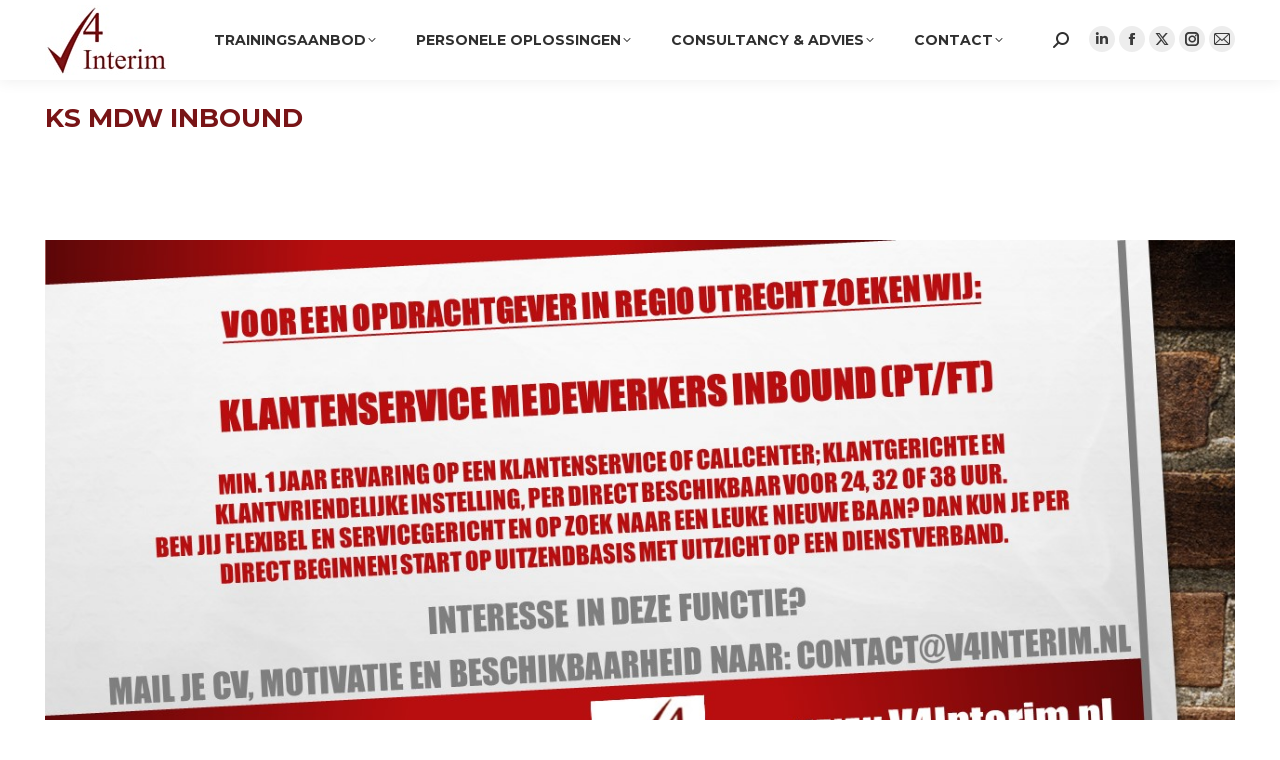

--- FILE ---
content_type: text/html; charset=UTF-8
request_url: https://www.v4interim.nl/actuele-vacatures/attachment/ks-mdw-inbound/
body_size: 15151
content:
<!DOCTYPE html>
<!--[if !(IE 6) | !(IE 7) | !(IE 8)  ]><!-->
<html lang="nl-NL" class="no-js">
<!--<![endif]-->
<head>
	<meta charset="UTF-8" />
				<meta name="viewport" content="width=device-width, initial-scale=1, maximum-scale=1, user-scalable=0"/>
			<meta name="theme-color" content="#7f1416"/>	<link rel="profile" href="https://gmpg.org/xfn/11" />
	<meta name='robots' content='index, follow, max-image-preview:large, max-snippet:-1, max-video-preview:-1' />
	<style>img:is([sizes="auto" i], [sizes^="auto," i]) { contain-intrinsic-size: 3000px 1500px }</style>
	
	<!-- This site is optimized with the Yoast SEO plugin v25.9 - https://yoast.com/wordpress/plugins/seo/ -->
	<title>KS MDW Inbound | V4 Interim</title>
	<link rel="canonical" href="https://www.v4interim.nl/actuele-vacatures/attachment/ks-mdw-inbound/" />
	<meta property="og:locale" content="nl_NL" />
	<meta property="og:type" content="article" />
	<meta property="og:title" content="KS MDW Inbound | V4 Interim" />
	<meta property="og:url" content="https://www.v4interim.nl/actuele-vacatures/attachment/ks-mdw-inbound/" />
	<meta property="og:site_name" content="V4 Interim" />
	<meta property="og:image" content="https://www.v4interim.nl/actuele-vacatures/attachment/ks-mdw-inbound" />
	<meta property="og:image:width" content="1280" />
	<meta property="og:image:height" content="720" />
	<meta property="og:image:type" content="image/jpeg" />
	<meta name="twitter:card" content="summary_large_image" />
	<script type="application/ld+json" class="yoast-schema-graph">{"@context":"https://schema.org","@graph":[{"@type":"WebPage","@id":"https://www.v4interim.nl/actuele-vacatures/attachment/ks-mdw-inbound/","url":"https://www.v4interim.nl/actuele-vacatures/attachment/ks-mdw-inbound/","name":"KS MDW Inbound | V4 Interim","isPartOf":{"@id":"https://www.v4interim.nl/#website"},"primaryImageOfPage":{"@id":"https://www.v4interim.nl/actuele-vacatures/attachment/ks-mdw-inbound/#primaryimage"},"image":{"@id":"https://www.v4interim.nl/actuele-vacatures/attachment/ks-mdw-inbound/#primaryimage"},"thumbnailUrl":"https://www.v4interim.nl/wp-content/uploads/2020/06/KS-MDW-Inbound-.jpg","datePublished":"2020-06-23T12:19:09+00:00","breadcrumb":{"@id":"https://www.v4interim.nl/actuele-vacatures/attachment/ks-mdw-inbound/#breadcrumb"},"inLanguage":"nl-NL","potentialAction":[{"@type":"ReadAction","target":["https://www.v4interim.nl/actuele-vacatures/attachment/ks-mdw-inbound/"]}]},{"@type":"ImageObject","inLanguage":"nl-NL","@id":"https://www.v4interim.nl/actuele-vacatures/attachment/ks-mdw-inbound/#primaryimage","url":"https://www.v4interim.nl/wp-content/uploads/2020/06/KS-MDW-Inbound-.jpg","contentUrl":"https://www.v4interim.nl/wp-content/uploads/2020/06/KS-MDW-Inbound-.jpg","width":1280,"height":720},{"@type":"BreadcrumbList","@id":"https://www.v4interim.nl/actuele-vacatures/attachment/ks-mdw-inbound/#breadcrumb","itemListElement":[{"@type":"ListItem","position":1,"name":"Home","item":"https://www.v4interim.nl/"},{"@type":"ListItem","position":2,"name":"Actuele Vacatures (en stages)","item":"https://www.v4interim.nl/actuele-vacatures/"},{"@type":"ListItem","position":3,"name":"KS MDW Inbound"}]},{"@type":"WebSite","@id":"https://www.v4interim.nl/#website","url":"https://www.v4interim.nl/","name":"V4 Interim","description":"V4Interim.nl","potentialAction":[{"@type":"SearchAction","target":{"@type":"EntryPoint","urlTemplate":"https://www.v4interim.nl/?s={search_term_string}"},"query-input":{"@type":"PropertyValueSpecification","valueRequired":true,"valueName":"search_term_string"}}],"inLanguage":"nl-NL"}]}</script>
	<!-- / Yoast SEO plugin. -->


<link rel='dns-prefetch' href='//ajax.googleapis.com' />
<link rel='dns-prefetch' href='//fonts.googleapis.com' />
<link rel="alternate" type="application/rss+xml" title="V4 Interim &raquo; feed" href="https://www.v4interim.nl/feed/" />
<link rel="alternate" type="application/rss+xml" title="V4 Interim &raquo; reacties feed" href="https://www.v4interim.nl/comments/feed/" />
<link rel="alternate" type="application/rss+xml" title="V4 Interim &raquo; KS MDW Inbound reacties feed" href="https://www.v4interim.nl/actuele-vacatures/attachment/ks-mdw-inbound/feed/" />
<script>
window._wpemojiSettings = {"baseUrl":"https:\/\/s.w.org\/images\/core\/emoji\/16.0.1\/72x72\/","ext":".png","svgUrl":"https:\/\/s.w.org\/images\/core\/emoji\/16.0.1\/svg\/","svgExt":".svg","source":{"concatemoji":"https:\/\/www.v4interim.nl\/wp-includes\/js\/wp-emoji-release.min.js?ver=6.8.2"}};
/*! This file is auto-generated */
!function(s,n){var o,i,e;function c(e){try{var t={supportTests:e,timestamp:(new Date).valueOf()};sessionStorage.setItem(o,JSON.stringify(t))}catch(e){}}function p(e,t,n){e.clearRect(0,0,e.canvas.width,e.canvas.height),e.fillText(t,0,0);var t=new Uint32Array(e.getImageData(0,0,e.canvas.width,e.canvas.height).data),a=(e.clearRect(0,0,e.canvas.width,e.canvas.height),e.fillText(n,0,0),new Uint32Array(e.getImageData(0,0,e.canvas.width,e.canvas.height).data));return t.every(function(e,t){return e===a[t]})}function u(e,t){e.clearRect(0,0,e.canvas.width,e.canvas.height),e.fillText(t,0,0);for(var n=e.getImageData(16,16,1,1),a=0;a<n.data.length;a++)if(0!==n.data[a])return!1;return!0}function f(e,t,n,a){switch(t){case"flag":return n(e,"\ud83c\udff3\ufe0f\u200d\u26a7\ufe0f","\ud83c\udff3\ufe0f\u200b\u26a7\ufe0f")?!1:!n(e,"\ud83c\udde8\ud83c\uddf6","\ud83c\udde8\u200b\ud83c\uddf6")&&!n(e,"\ud83c\udff4\udb40\udc67\udb40\udc62\udb40\udc65\udb40\udc6e\udb40\udc67\udb40\udc7f","\ud83c\udff4\u200b\udb40\udc67\u200b\udb40\udc62\u200b\udb40\udc65\u200b\udb40\udc6e\u200b\udb40\udc67\u200b\udb40\udc7f");case"emoji":return!a(e,"\ud83e\udedf")}return!1}function g(e,t,n,a){var r="undefined"!=typeof WorkerGlobalScope&&self instanceof WorkerGlobalScope?new OffscreenCanvas(300,150):s.createElement("canvas"),o=r.getContext("2d",{willReadFrequently:!0}),i=(o.textBaseline="top",o.font="600 32px Arial",{});return e.forEach(function(e){i[e]=t(o,e,n,a)}),i}function t(e){var t=s.createElement("script");t.src=e,t.defer=!0,s.head.appendChild(t)}"undefined"!=typeof Promise&&(o="wpEmojiSettingsSupports",i=["flag","emoji"],n.supports={everything:!0,everythingExceptFlag:!0},e=new Promise(function(e){s.addEventListener("DOMContentLoaded",e,{once:!0})}),new Promise(function(t){var n=function(){try{var e=JSON.parse(sessionStorage.getItem(o));if("object"==typeof e&&"number"==typeof e.timestamp&&(new Date).valueOf()<e.timestamp+604800&&"object"==typeof e.supportTests)return e.supportTests}catch(e){}return null}();if(!n){if("undefined"!=typeof Worker&&"undefined"!=typeof OffscreenCanvas&&"undefined"!=typeof URL&&URL.createObjectURL&&"undefined"!=typeof Blob)try{var e="postMessage("+g.toString()+"("+[JSON.stringify(i),f.toString(),p.toString(),u.toString()].join(",")+"));",a=new Blob([e],{type:"text/javascript"}),r=new Worker(URL.createObjectURL(a),{name:"wpTestEmojiSupports"});return void(r.onmessage=function(e){c(n=e.data),r.terminate(),t(n)})}catch(e){}c(n=g(i,f,p,u))}t(n)}).then(function(e){for(var t in e)n.supports[t]=e[t],n.supports.everything=n.supports.everything&&n.supports[t],"flag"!==t&&(n.supports.everythingExceptFlag=n.supports.everythingExceptFlag&&n.supports[t]);n.supports.everythingExceptFlag=n.supports.everythingExceptFlag&&!n.supports.flag,n.DOMReady=!1,n.readyCallback=function(){n.DOMReady=!0}}).then(function(){return e}).then(function(){var e;n.supports.everything||(n.readyCallback(),(e=n.source||{}).concatemoji?t(e.concatemoji):e.wpemoji&&e.twemoji&&(t(e.twemoji),t(e.wpemoji)))}))}((window,document),window._wpemojiSettings);
</script>
<style id='wp-emoji-styles-inline-css'>

	img.wp-smiley, img.emoji {
		display: inline !important;
		border: none !important;
		box-shadow: none !important;
		height: 1em !important;
		width: 1em !important;
		margin: 0 0.07em !important;
		vertical-align: -0.1em !important;
		background: none !important;
		padding: 0 !important;
	}
</style>
<link rel='stylesheet' id='wp-block-library-css' href='https://www.v4interim.nl/wp-includes/css/dist/block-library/style.min.css?ver=6.8.2' media='all' />
<style id='wp-block-library-theme-inline-css'>
.wp-block-audio :where(figcaption){color:#555;font-size:13px;text-align:center}.is-dark-theme .wp-block-audio :where(figcaption){color:#ffffffa6}.wp-block-audio{margin:0 0 1em}.wp-block-code{border:1px solid #ccc;border-radius:4px;font-family:Menlo,Consolas,monaco,monospace;padding:.8em 1em}.wp-block-embed :where(figcaption){color:#555;font-size:13px;text-align:center}.is-dark-theme .wp-block-embed :where(figcaption){color:#ffffffa6}.wp-block-embed{margin:0 0 1em}.blocks-gallery-caption{color:#555;font-size:13px;text-align:center}.is-dark-theme .blocks-gallery-caption{color:#ffffffa6}:root :where(.wp-block-image figcaption){color:#555;font-size:13px;text-align:center}.is-dark-theme :root :where(.wp-block-image figcaption){color:#ffffffa6}.wp-block-image{margin:0 0 1em}.wp-block-pullquote{border-bottom:4px solid;border-top:4px solid;color:currentColor;margin-bottom:1.75em}.wp-block-pullquote cite,.wp-block-pullquote footer,.wp-block-pullquote__citation{color:currentColor;font-size:.8125em;font-style:normal;text-transform:uppercase}.wp-block-quote{border-left:.25em solid;margin:0 0 1.75em;padding-left:1em}.wp-block-quote cite,.wp-block-quote footer{color:currentColor;font-size:.8125em;font-style:normal;position:relative}.wp-block-quote:where(.has-text-align-right){border-left:none;border-right:.25em solid;padding-left:0;padding-right:1em}.wp-block-quote:where(.has-text-align-center){border:none;padding-left:0}.wp-block-quote.is-large,.wp-block-quote.is-style-large,.wp-block-quote:where(.is-style-plain){border:none}.wp-block-search .wp-block-search__label{font-weight:700}.wp-block-search__button{border:1px solid #ccc;padding:.375em .625em}:where(.wp-block-group.has-background){padding:1.25em 2.375em}.wp-block-separator.has-css-opacity{opacity:.4}.wp-block-separator{border:none;border-bottom:2px solid;margin-left:auto;margin-right:auto}.wp-block-separator.has-alpha-channel-opacity{opacity:1}.wp-block-separator:not(.is-style-wide):not(.is-style-dots){width:100px}.wp-block-separator.has-background:not(.is-style-dots){border-bottom:none;height:1px}.wp-block-separator.has-background:not(.is-style-wide):not(.is-style-dots){height:2px}.wp-block-table{margin:0 0 1em}.wp-block-table td,.wp-block-table th{word-break:normal}.wp-block-table :where(figcaption){color:#555;font-size:13px;text-align:center}.is-dark-theme .wp-block-table :where(figcaption){color:#ffffffa6}.wp-block-video :where(figcaption){color:#555;font-size:13px;text-align:center}.is-dark-theme .wp-block-video :where(figcaption){color:#ffffffa6}.wp-block-video{margin:0 0 1em}:root :where(.wp-block-template-part.has-background){margin-bottom:0;margin-top:0;padding:1.25em 2.375em}
</style>
<style id='classic-theme-styles-inline-css'>
/*! This file is auto-generated */
.wp-block-button__link{color:#fff;background-color:#32373c;border-radius:9999px;box-shadow:none;text-decoration:none;padding:calc(.667em + 2px) calc(1.333em + 2px);font-size:1.125em}.wp-block-file__button{background:#32373c;color:#fff;text-decoration:none}
</style>
<style id='global-styles-inline-css'>
:root{--wp--preset--aspect-ratio--square: 1;--wp--preset--aspect-ratio--4-3: 4/3;--wp--preset--aspect-ratio--3-4: 3/4;--wp--preset--aspect-ratio--3-2: 3/2;--wp--preset--aspect-ratio--2-3: 2/3;--wp--preset--aspect-ratio--16-9: 16/9;--wp--preset--aspect-ratio--9-16: 9/16;--wp--preset--color--black: #000000;--wp--preset--color--cyan-bluish-gray: #abb8c3;--wp--preset--color--white: #FFF;--wp--preset--color--pale-pink: #f78da7;--wp--preset--color--vivid-red: #cf2e2e;--wp--preset--color--luminous-vivid-orange: #ff6900;--wp--preset--color--luminous-vivid-amber: #fcb900;--wp--preset--color--light-green-cyan: #7bdcb5;--wp--preset--color--vivid-green-cyan: #00d084;--wp--preset--color--pale-cyan-blue: #8ed1fc;--wp--preset--color--vivid-cyan-blue: #0693e3;--wp--preset--color--vivid-purple: #9b51e0;--wp--preset--color--accent: #7f1416;--wp--preset--color--dark-gray: #111;--wp--preset--color--light-gray: #767676;--wp--preset--gradient--vivid-cyan-blue-to-vivid-purple: linear-gradient(135deg,rgba(6,147,227,1) 0%,rgb(155,81,224) 100%);--wp--preset--gradient--light-green-cyan-to-vivid-green-cyan: linear-gradient(135deg,rgb(122,220,180) 0%,rgb(0,208,130) 100%);--wp--preset--gradient--luminous-vivid-amber-to-luminous-vivid-orange: linear-gradient(135deg,rgba(252,185,0,1) 0%,rgba(255,105,0,1) 100%);--wp--preset--gradient--luminous-vivid-orange-to-vivid-red: linear-gradient(135deg,rgba(255,105,0,1) 0%,rgb(207,46,46) 100%);--wp--preset--gradient--very-light-gray-to-cyan-bluish-gray: linear-gradient(135deg,rgb(238,238,238) 0%,rgb(169,184,195) 100%);--wp--preset--gradient--cool-to-warm-spectrum: linear-gradient(135deg,rgb(74,234,220) 0%,rgb(151,120,209) 20%,rgb(207,42,186) 40%,rgb(238,44,130) 60%,rgb(251,105,98) 80%,rgb(254,248,76) 100%);--wp--preset--gradient--blush-light-purple: linear-gradient(135deg,rgb(255,206,236) 0%,rgb(152,150,240) 100%);--wp--preset--gradient--blush-bordeaux: linear-gradient(135deg,rgb(254,205,165) 0%,rgb(254,45,45) 50%,rgb(107,0,62) 100%);--wp--preset--gradient--luminous-dusk: linear-gradient(135deg,rgb(255,203,112) 0%,rgb(199,81,192) 50%,rgb(65,88,208) 100%);--wp--preset--gradient--pale-ocean: linear-gradient(135deg,rgb(255,245,203) 0%,rgb(182,227,212) 50%,rgb(51,167,181) 100%);--wp--preset--gradient--electric-grass: linear-gradient(135deg,rgb(202,248,128) 0%,rgb(113,206,126) 100%);--wp--preset--gradient--midnight: linear-gradient(135deg,rgb(2,3,129) 0%,rgb(40,116,252) 100%);--wp--preset--font-size--small: 13px;--wp--preset--font-size--medium: 20px;--wp--preset--font-size--large: 36px;--wp--preset--font-size--x-large: 42px;--wp--preset--spacing--20: 0.44rem;--wp--preset--spacing--30: 0.67rem;--wp--preset--spacing--40: 1rem;--wp--preset--spacing--50: 1.5rem;--wp--preset--spacing--60: 2.25rem;--wp--preset--spacing--70: 3.38rem;--wp--preset--spacing--80: 5.06rem;--wp--preset--shadow--natural: 6px 6px 9px rgba(0, 0, 0, 0.2);--wp--preset--shadow--deep: 12px 12px 50px rgba(0, 0, 0, 0.4);--wp--preset--shadow--sharp: 6px 6px 0px rgba(0, 0, 0, 0.2);--wp--preset--shadow--outlined: 6px 6px 0px -3px rgba(255, 255, 255, 1), 6px 6px rgba(0, 0, 0, 1);--wp--preset--shadow--crisp: 6px 6px 0px rgba(0, 0, 0, 1);}:where(.is-layout-flex){gap: 0.5em;}:where(.is-layout-grid){gap: 0.5em;}body .is-layout-flex{display: flex;}.is-layout-flex{flex-wrap: wrap;align-items: center;}.is-layout-flex > :is(*, div){margin: 0;}body .is-layout-grid{display: grid;}.is-layout-grid > :is(*, div){margin: 0;}:where(.wp-block-columns.is-layout-flex){gap: 2em;}:where(.wp-block-columns.is-layout-grid){gap: 2em;}:where(.wp-block-post-template.is-layout-flex){gap: 1.25em;}:where(.wp-block-post-template.is-layout-grid){gap: 1.25em;}.has-black-color{color: var(--wp--preset--color--black) !important;}.has-cyan-bluish-gray-color{color: var(--wp--preset--color--cyan-bluish-gray) !important;}.has-white-color{color: var(--wp--preset--color--white) !important;}.has-pale-pink-color{color: var(--wp--preset--color--pale-pink) !important;}.has-vivid-red-color{color: var(--wp--preset--color--vivid-red) !important;}.has-luminous-vivid-orange-color{color: var(--wp--preset--color--luminous-vivid-orange) !important;}.has-luminous-vivid-amber-color{color: var(--wp--preset--color--luminous-vivid-amber) !important;}.has-light-green-cyan-color{color: var(--wp--preset--color--light-green-cyan) !important;}.has-vivid-green-cyan-color{color: var(--wp--preset--color--vivid-green-cyan) !important;}.has-pale-cyan-blue-color{color: var(--wp--preset--color--pale-cyan-blue) !important;}.has-vivid-cyan-blue-color{color: var(--wp--preset--color--vivid-cyan-blue) !important;}.has-vivid-purple-color{color: var(--wp--preset--color--vivid-purple) !important;}.has-black-background-color{background-color: var(--wp--preset--color--black) !important;}.has-cyan-bluish-gray-background-color{background-color: var(--wp--preset--color--cyan-bluish-gray) !important;}.has-white-background-color{background-color: var(--wp--preset--color--white) !important;}.has-pale-pink-background-color{background-color: var(--wp--preset--color--pale-pink) !important;}.has-vivid-red-background-color{background-color: var(--wp--preset--color--vivid-red) !important;}.has-luminous-vivid-orange-background-color{background-color: var(--wp--preset--color--luminous-vivid-orange) !important;}.has-luminous-vivid-amber-background-color{background-color: var(--wp--preset--color--luminous-vivid-amber) !important;}.has-light-green-cyan-background-color{background-color: var(--wp--preset--color--light-green-cyan) !important;}.has-vivid-green-cyan-background-color{background-color: var(--wp--preset--color--vivid-green-cyan) !important;}.has-pale-cyan-blue-background-color{background-color: var(--wp--preset--color--pale-cyan-blue) !important;}.has-vivid-cyan-blue-background-color{background-color: var(--wp--preset--color--vivid-cyan-blue) !important;}.has-vivid-purple-background-color{background-color: var(--wp--preset--color--vivid-purple) !important;}.has-black-border-color{border-color: var(--wp--preset--color--black) !important;}.has-cyan-bluish-gray-border-color{border-color: var(--wp--preset--color--cyan-bluish-gray) !important;}.has-white-border-color{border-color: var(--wp--preset--color--white) !important;}.has-pale-pink-border-color{border-color: var(--wp--preset--color--pale-pink) !important;}.has-vivid-red-border-color{border-color: var(--wp--preset--color--vivid-red) !important;}.has-luminous-vivid-orange-border-color{border-color: var(--wp--preset--color--luminous-vivid-orange) !important;}.has-luminous-vivid-amber-border-color{border-color: var(--wp--preset--color--luminous-vivid-amber) !important;}.has-light-green-cyan-border-color{border-color: var(--wp--preset--color--light-green-cyan) !important;}.has-vivid-green-cyan-border-color{border-color: var(--wp--preset--color--vivid-green-cyan) !important;}.has-pale-cyan-blue-border-color{border-color: var(--wp--preset--color--pale-cyan-blue) !important;}.has-vivid-cyan-blue-border-color{border-color: var(--wp--preset--color--vivid-cyan-blue) !important;}.has-vivid-purple-border-color{border-color: var(--wp--preset--color--vivid-purple) !important;}.has-vivid-cyan-blue-to-vivid-purple-gradient-background{background: var(--wp--preset--gradient--vivid-cyan-blue-to-vivid-purple) !important;}.has-light-green-cyan-to-vivid-green-cyan-gradient-background{background: var(--wp--preset--gradient--light-green-cyan-to-vivid-green-cyan) !important;}.has-luminous-vivid-amber-to-luminous-vivid-orange-gradient-background{background: var(--wp--preset--gradient--luminous-vivid-amber-to-luminous-vivid-orange) !important;}.has-luminous-vivid-orange-to-vivid-red-gradient-background{background: var(--wp--preset--gradient--luminous-vivid-orange-to-vivid-red) !important;}.has-very-light-gray-to-cyan-bluish-gray-gradient-background{background: var(--wp--preset--gradient--very-light-gray-to-cyan-bluish-gray) !important;}.has-cool-to-warm-spectrum-gradient-background{background: var(--wp--preset--gradient--cool-to-warm-spectrum) !important;}.has-blush-light-purple-gradient-background{background: var(--wp--preset--gradient--blush-light-purple) !important;}.has-blush-bordeaux-gradient-background{background: var(--wp--preset--gradient--blush-bordeaux) !important;}.has-luminous-dusk-gradient-background{background: var(--wp--preset--gradient--luminous-dusk) !important;}.has-pale-ocean-gradient-background{background: var(--wp--preset--gradient--pale-ocean) !important;}.has-electric-grass-gradient-background{background: var(--wp--preset--gradient--electric-grass) !important;}.has-midnight-gradient-background{background: var(--wp--preset--gradient--midnight) !important;}.has-small-font-size{font-size: var(--wp--preset--font-size--small) !important;}.has-medium-font-size{font-size: var(--wp--preset--font-size--medium) !important;}.has-large-font-size{font-size: var(--wp--preset--font-size--large) !important;}.has-x-large-font-size{font-size: var(--wp--preset--font-size--x-large) !important;}
:where(.wp-block-post-template.is-layout-flex){gap: 1.25em;}:where(.wp-block-post-template.is-layout-grid){gap: 1.25em;}
:where(.wp-block-columns.is-layout-flex){gap: 2em;}:where(.wp-block-columns.is-layout-grid){gap: 2em;}
:root :where(.wp-block-pullquote){font-size: 1.5em;line-height: 1.6;}
</style>
<link rel='stylesheet' id='contact-form-7-css' href='https://www.v4interim.nl/wp-content/plugins/contact-form-7/includes/css/styles.css?ver=6.1.1' media='all' />
<link rel='stylesheet' id='jquery-ui-theme-css' href='https://ajax.googleapis.com/ajax/libs/jqueryui/1.11.4/themes/smoothness/jquery-ui.min.css?ver=1.11.4' media='all' />
<link rel='stylesheet' id='jquery-ui-timepicker-css' href='https://www.v4interim.nl/wp-content/plugins/contact-form-7-datepicker/js/jquery-ui-timepicker/jquery-ui-timepicker-addon.min.css?ver=6.8.2' media='all' />
<link rel='stylesheet' id='collapscore-css-css' href='https://www.v4interim.nl/wp-content/plugins/jquery-collapse-o-matic/css/core_style.css?ver=1.0' media='all' />
<link rel='stylesheet' id='collapseomatic-css-css' href='https://www.v4interim.nl/wp-content/plugins/jquery-collapse-o-matic/css/light_style.css?ver=1.6' media='all' />
<link rel='stylesheet' id='the7-font-css' href='https://www.v4interim.nl/wp-content/themes/dt-the7/fonts/icomoon-the7-font/icomoon-the7-font.min.css?ver=12.9.0' media='all' />
<link rel='stylesheet' id='the7-awesome-fonts-css' href='https://www.v4interim.nl/wp-content/themes/dt-the7/fonts/FontAwesome/css/all.min.css?ver=12.9.0' media='all' />
<link rel='stylesheet' id='the7-awesome-fonts-back-css' href='https://www.v4interim.nl/wp-content/themes/dt-the7/fonts/FontAwesome/back-compat.min.css?ver=12.9.0' media='all' />
<link rel='stylesheet' id='the7-Defaults-css' href='https://www.v4interim.nl/wp-content/uploads/smile_fonts/Defaults/Defaults.css?ver=6.8.2' media='all' />
<link rel='stylesheet' id='the7-icomoon-font-awesome-14x14-css' href='https://www.v4interim.nl/wp-content/uploads/smile_fonts/icomoon-font-awesome-14x14/icomoon-font-awesome-14x14.css?ver=6.8.2' media='all' />
<link rel='stylesheet' id='dt-web-fonts-css' href='https://fonts.googleapis.com/css?family=Open+Sans:400,600,700%7CMontserrat:400,600,700%7CRoboto:400,600,700' media='all' />
<link rel='stylesheet' id='dt-main-css' href='https://www.v4interim.nl/wp-content/themes/dt-the7/css/main.min.css?ver=12.9.0' media='all' />
<style id='dt-main-inline-css'>
body #load {
  display: block;
  height: 100%;
  overflow: hidden;
  position: fixed;
  width: 100%;
  z-index: 9901;
  opacity: 1;
  visibility: visible;
  transition: all .35s ease-out;
}
.load-wrap {
  width: 100%;
  height: 100%;
  background-position: center center;
  background-repeat: no-repeat;
  text-align: center;
  display: -ms-flexbox;
  display: -ms-flex;
  display: flex;
  -ms-align-items: center;
  -ms-flex-align: center;
  align-items: center;
  -ms-flex-flow: column wrap;
  flex-flow: column wrap;
  -ms-flex-pack: center;
  -ms-justify-content: center;
  justify-content: center;
}
.load-wrap > svg {
  position: absolute;
  top: 50%;
  left: 50%;
  transform: translate(-50%,-50%);
}
#load {
  background: var(--the7-elementor-beautiful-loading-bg,#ffffff);
  --the7-beautiful-spinner-color2: var(--the7-beautiful-spinner-color,#7f1416);
}

</style>
<link rel='stylesheet' id='the7-custom-scrollbar-css' href='https://www.v4interim.nl/wp-content/themes/dt-the7/lib/custom-scrollbar/custom-scrollbar.min.css?ver=12.9.0' media='all' />
<link rel='stylesheet' id='the7-wpbakery-css' href='https://www.v4interim.nl/wp-content/themes/dt-the7/css/wpbakery.min.css?ver=12.9.0' media='all' />
<link rel='stylesheet' id='the7-core-css' href='https://www.v4interim.nl/wp-content/plugins/dt-the7-core/assets/css/post-type.min.css?ver=2.7.12' media='all' />
<link rel='stylesheet' id='the7-css-vars-css' href='https://www.v4interim.nl/wp-content/uploads/the7-css/css-vars.css?ver=4b09b695ebe8' media='all' />
<link rel='stylesheet' id='dt-custom-css' href='https://www.v4interim.nl/wp-content/uploads/the7-css/custom.css?ver=4b09b695ebe8' media='all' />
<link rel='stylesheet' id='dt-media-css' href='https://www.v4interim.nl/wp-content/uploads/the7-css/media.css?ver=4b09b695ebe8' media='all' />
<link rel='stylesheet' id='the7-mega-menu-css' href='https://www.v4interim.nl/wp-content/uploads/the7-css/mega-menu.css?ver=4b09b695ebe8' media='all' />
<link rel='stylesheet' id='the7-elements-css' href='https://www.v4interim.nl/wp-content/uploads/the7-css/post-type-dynamic.css?ver=4b09b695ebe8' media='all' />
<link rel='stylesheet' id='style-css' href='https://www.v4interim.nl/wp-content/themes/dt-the7-child/style.css?ver=12.9.0' media='all' />
<link rel='stylesheet' id='lepopup-style-css' href='https://www.v4interim.nl/wp-content/plugins/halfdata-green-popups/css/style.css?ver=7.53' media='all' />
<link rel='stylesheet' id='wpgdprc-front-css-css' href='https://www.v4interim.nl/wp-content/plugins/wp-gdpr-compliance/Assets/css/front.css?ver=1701944289' media='all' />
<style id='wpgdprc-front-css-inline-css'>
:root{--wp-gdpr--bar--background-color: #000000;--wp-gdpr--bar--color: #ffffff;--wp-gdpr--button--background-color: #000000;--wp-gdpr--button--background-color--darken: #000000;--wp-gdpr--button--color: #ffffff;}
</style>
<script src="https://www.v4interim.nl/wp-includes/js/jquery/jquery.min.js?ver=3.7.1" id="jquery-core-js"></script>
<script src="https://www.v4interim.nl/wp-includes/js/jquery/jquery-migrate.min.js?ver=3.4.1" id="jquery-migrate-js"></script>
<script src="//www.v4interim.nl/wp-content/plugins/revslider/sr6/assets/js/rbtools.min.js?ver=6.7.37" async id="tp-tools-js"></script>
<script src="//www.v4interim.nl/wp-content/plugins/revslider/sr6/assets/js/rs6.min.js?ver=6.7.37" async id="revmin-js"></script>
<script id="dt-above-fold-js-extra">
var dtLocal = {"themeUrl":"https:\/\/www.v4interim.nl\/wp-content\/themes\/dt-the7","passText":"To view this protected post, enter the password below:","moreButtonText":{"loading":"Laden\u2026","loadMore":"Laadt meer"},"postID":"1683","ajaxurl":"https:\/\/www.v4interim.nl\/wp-admin\/admin-ajax.php","REST":{"baseUrl":"https:\/\/www.v4interim.nl\/wp-json\/the7\/v1","endpoints":{"sendMail":"\/send-mail"}},"contactMessages":{"required":"One or more fields have an error. Please check and try again.","terms":"Please accept the privacy policy.","fillTheCaptchaError":"Please, fill the captcha."},"captchaSiteKey":"","ajaxNonce":"bf3e8645a2","pageData":"","themeSettings":{"smoothScroll":"off","lazyLoading":false,"desktopHeader":{"height":80},"ToggleCaptionEnabled":"disabled","ToggleCaption":"Navigation","floatingHeader":{"showAfter":80,"showMenu":true,"height":80,"logo":{"showLogo":true,"html":"<img class=\" preload-me\" src=\"https:\/\/www.v4interim.nl\/wp-content\/uploads\/2018\/03\/V4interim-top-bar.jpg\" srcset=\"https:\/\/www.v4interim.nl\/wp-content\/uploads\/2018\/03\/V4interim-top-bar.jpg 124w\" width=\"124\" height=\"70\"   sizes=\"124px\" alt=\"V4 Interim\" \/>","url":"https:\/\/www.v4interim.nl\/"}},"topLine":{"floatingTopLine":{"logo":{"showLogo":false,"html":""}}},"mobileHeader":{"firstSwitchPoint":990,"secondSwitchPoint":700,"firstSwitchPointHeight":60,"secondSwitchPointHeight":60,"mobileToggleCaptionEnabled":"disabled","mobileToggleCaption":"Menu"},"stickyMobileHeaderFirstSwitch":{"logo":{"html":"<img class=\" preload-me\" src=\"https:\/\/www.v4interim.nl\/wp-content\/uploads\/2018\/03\/V4interim-top-bar.jpg\" srcset=\"https:\/\/www.v4interim.nl\/wp-content\/uploads\/2018\/03\/V4interim-top-bar.jpg 124w\" width=\"124\" height=\"70\"   sizes=\"124px\" alt=\"V4 Interim\" \/>"}},"stickyMobileHeaderSecondSwitch":{"logo":{"html":"<img class=\" preload-me\" src=\"https:\/\/www.v4interim.nl\/wp-content\/uploads\/2018\/03\/V4interim-top-bar.jpg\" srcset=\"https:\/\/www.v4interim.nl\/wp-content\/uploads\/2018\/03\/V4interim-top-bar.jpg 124w\" width=\"124\" height=\"70\"   sizes=\"124px\" alt=\"V4 Interim\" \/>"}},"sidebar":{"switchPoint":990},"boxedWidth":"1280px"},"VCMobileScreenWidth":"768"};
var dtShare = {"shareButtonText":{"facebook":"Share on Facebook","twitter":"Share on X","pinterest":"Pin it","linkedin":"Share on Linkedin","whatsapp":"Share on Whatsapp"},"overlayOpacity":"85"};
</script>
<script src="https://www.v4interim.nl/wp-content/themes/dt-the7/js/above-the-fold.min.js?ver=12.9.0" id="dt-above-fold-js"></script>
<script id="wpgdprc-front-js-js-extra">
var wpgdprcFront = {"ajaxUrl":"https:\/\/www.v4interim.nl\/wp-admin\/admin-ajax.php","ajaxNonce":"fbdb67c17e","ajaxArg":"security","pluginPrefix":"wpgdprc","blogId":"1","isMultiSite":"","locale":"nl_NL","showSignUpModal":"","showFormModal":"","cookieName":"wpgdprc-consent","consentVersion":"","path":"\/","prefix":"wpgdprc"};
</script>
<script src="https://www.v4interim.nl/wp-content/plugins/wp-gdpr-compliance/Assets/js/front.min.js?ver=1701944289" id="wpgdprc-front-js-js"></script>
<script></script><link rel="https://api.w.org/" href="https://www.v4interim.nl/wp-json/" /><link rel="alternate" title="JSON" type="application/json" href="https://www.v4interim.nl/wp-json/wp/v2/media/1683" /><link rel="EditURI" type="application/rsd+xml" title="RSD" href="https://www.v4interim.nl/xmlrpc.php?rsd" />
<meta name="generator" content="WordPress 6.8.2" />
<link rel='shortlink' href='https://www.v4interim.nl/?p=1683' />
<link rel="alternate" title="oEmbed (JSON)" type="application/json+oembed" href="https://www.v4interim.nl/wp-json/oembed/1.0/embed?url=https%3A%2F%2Fwww.v4interim.nl%2Factuele-vacatures%2Fattachment%2Fks-mdw-inbound%2F" />
<link rel="alternate" title="oEmbed (XML)" type="text/xml+oembed" href="https://www.v4interim.nl/wp-json/oembed/1.0/embed?url=https%3A%2F%2Fwww.v4interim.nl%2Factuele-vacatures%2Fattachment%2Fks-mdw-inbound%2F&#038;format=xml" />

		<script>
		(function(h,o,t,j,a,r){
			h.hj=h.hj||function(){(h.hj.q=h.hj.q||[]).push(arguments)};
			h._hjSettings={hjid:2452977,hjsv:5};
			a=o.getElementsByTagName('head')[0];
			r=o.createElement('script');r.async=1;
			r.src=t+h._hjSettings.hjid+j+h._hjSettings.hjsv;
			a.appendChild(r);
		})(window,document,'//static.hotjar.com/c/hotjar-','.js?sv=');
		</script>
		<link rel="preconnect" href="//code.tidio.co"><meta name="generator" content="Powered by WPBakery Page Builder - drag and drop page builder for WordPress."/>
<meta name="generator" content="Powered by Slider Revolution 6.7.37 - responsive, Mobile-Friendly Slider Plugin for WordPress with comfortable drag and drop interface." />

		<script>var lepopup_customjs_handlers={};var lepopup_cookie_value="ilovefamily";var lepopup_events_data={};var lepopup_content_id="1683";</script><script>function lepopup_add_event(_event,_data){if(typeof _lepopup_add_event == typeof undefined){jQuery(document).ready(function(){_lepopup_add_event(_event,_data);});}else{_lepopup_add_event(_event,_data);}}</script><script type="text/javascript" id="the7-loader-script">
document.addEventListener("DOMContentLoaded", function(event) {
	var load = document.getElementById("load");
	if(!load.classList.contains('loader-removed')){
		var removeLoading = setTimeout(function() {
			load.className += " loader-removed";
		}, 300);
	}
});
</script>
		<link rel="icon" href="https://www.v4interim.nl/wp-content/uploads/2018/02/favicon.png" type="image/png" sizes="16x16"/><script>function setREVStartSize(e){
			//window.requestAnimationFrame(function() {
				window.RSIW = window.RSIW===undefined ? window.innerWidth : window.RSIW;
				window.RSIH = window.RSIH===undefined ? window.innerHeight : window.RSIH;
				try {
					var pw = document.getElementById(e.c).parentNode.offsetWidth,
						newh;
					pw = pw===0 || isNaN(pw) || (e.l=="fullwidth" || e.layout=="fullwidth") ? window.RSIW : pw;
					e.tabw = e.tabw===undefined ? 0 : parseInt(e.tabw);
					e.thumbw = e.thumbw===undefined ? 0 : parseInt(e.thumbw);
					e.tabh = e.tabh===undefined ? 0 : parseInt(e.tabh);
					e.thumbh = e.thumbh===undefined ? 0 : parseInt(e.thumbh);
					e.tabhide = e.tabhide===undefined ? 0 : parseInt(e.tabhide);
					e.thumbhide = e.thumbhide===undefined ? 0 : parseInt(e.thumbhide);
					e.mh = e.mh===undefined || e.mh=="" || e.mh==="auto" ? 0 : parseInt(e.mh,0);
					if(e.layout==="fullscreen" || e.l==="fullscreen")
						newh = Math.max(e.mh,window.RSIH);
					else{
						e.gw = Array.isArray(e.gw) ? e.gw : [e.gw];
						for (var i in e.rl) if (e.gw[i]===undefined || e.gw[i]===0) e.gw[i] = e.gw[i-1];
						e.gh = e.el===undefined || e.el==="" || (Array.isArray(e.el) && e.el.length==0)? e.gh : e.el;
						e.gh = Array.isArray(e.gh) ? e.gh : [e.gh];
						for (var i in e.rl) if (e.gh[i]===undefined || e.gh[i]===0) e.gh[i] = e.gh[i-1];
											
						var nl = new Array(e.rl.length),
							ix = 0,
							sl;
						e.tabw = e.tabhide>=pw ? 0 : e.tabw;
						e.thumbw = e.thumbhide>=pw ? 0 : e.thumbw;
						e.tabh = e.tabhide>=pw ? 0 : e.tabh;
						e.thumbh = e.thumbhide>=pw ? 0 : e.thumbh;
						for (var i in e.rl) nl[i] = e.rl[i]<window.RSIW ? 0 : e.rl[i];
						sl = nl[0];
						for (var i in nl) if (sl>nl[i] && nl[i]>0) { sl = nl[i]; ix=i;}
						var m = pw>(e.gw[ix]+e.tabw+e.thumbw) ? 1 : (pw-(e.tabw+e.thumbw)) / (e.gw[ix]);
						newh =  (e.gh[ix] * m) + (e.tabh + e.thumbh);
					}
					var el = document.getElementById(e.c);
					if (el!==null && el) el.style.height = newh+"px";
					el = document.getElementById(e.c+"_wrapper");
					if (el!==null && el) {
						el.style.height = newh+"px";
						el.style.display = "block";
					}
				} catch(e){
					console.log("Failure at Presize of Slider:" + e)
				}
			//});
		  };</script>
<noscript><style> .wpb_animate_when_almost_visible { opacity: 1; }</style></noscript><style id='the7-custom-inline-css' type='text/css'>
div.sidebar-content.widget-divider-off{
    margin-top: 15px!important;
}
/*** button nieuwsbrief ***/
#mc_embed_signup .button {
    background-color: maroon!important;
}
#mc_embed_signup .button:hover {
  background-color: #333333!important;
}
/*** V4 CHECK LIST ITEM ***/
.check-v4 {
list-style-image: url("https://www.v4contact.nl/wp-content/uploads/2019/03/check-v4.png") !important;
}
/* remove visibility recaptcha icon bottom right*/
div.grecaptcha-badge {
  display: none;
}
</style>
</head>
<body data-rsssl=1 id="the7-body" class="attachment wp-singular attachment-template-default single single-attachment postid-1683 attachmentid-1683 attachment-jpeg wp-embed-responsive wp-theme-dt-the7 wp-child-theme-dt-the7-child the7-core-ver-2.7.12 dt-responsive-on right-mobile-menu-close-icon ouside-menu-close-icon mobile-hamburger-close-bg-enable mobile-hamburger-close-bg-hover-enable  fade-medium-mobile-menu-close-icon fade-small-menu-close-icon srcset-enabled btn-flat custom-btn-color custom-btn-hover-color phantom-sticky phantom-shadow-decoration phantom-main-logo-on floating-mobile-menu-icon top-header first-switch-logo-left first-switch-menu-right second-switch-logo-center second-switch-menu-right right-mobile-menu layzr-loading-on popup-message-style the7-ver-12.9.0 dt-fa-compatibility wpb-js-composer js-comp-ver-8.6.1 vc_responsive">
<!-- The7 12.9.0 -->
<div id="load" class="ring-loader">
	<div class="load-wrap">
<style type="text/css">
    .the7-spinner {
        width: 72px;
        height: 72px;
        position: relative;
    }
    .the7-spinner > div {
        border-radius: 50%;
        width: 9px;
        left: 0;
        box-sizing: border-box;
        display: block;
        position: absolute;
        border: 9px solid #fff;
        width: 72px;
        height: 72px;
    }
    .the7-spinner-ring-bg{
        opacity: 0.25;
    }
    div.the7-spinner-ring {
        animation: spinner-animation 0.8s cubic-bezier(1, 1, 1, 1) infinite;
        border-color:var(--the7-beautiful-spinner-color2) transparent transparent transparent;
    }

    @keyframes spinner-animation{
        from{
            transform: rotate(0deg);
        }
        to {
            transform: rotate(360deg);
        }
    }
</style>

<div class="the7-spinner">
    <div class="the7-spinner-ring-bg"></div>
    <div class="the7-spinner-ring"></div>
</div></div>
</div>
<div id="page" >
	<a class="skip-link screen-reader-text" href="#content">Skip to content</a>

<div class="masthead inline-header center widgets full-height shadow-decoration shadow-mobile-header-decoration small-mobile-menu-icon mobile-menu-icon-bg-on mobile-menu-icon-hover-bg-on dt-parent-menu-clickable show-sub-menu-on-hover" >

	<div class="top-bar full-width-line top-bar-empty top-bar-line-hide">
	<div class="top-bar-bg" ></div>
	<div class="mini-widgets left-widgets"></div><div class="mini-widgets right-widgets"></div></div>

	<header class="header-bar" role="banner">

		<div class="branding">
	<div id="site-title" class="assistive-text">V4 Interim</div>
	<div id="site-description" class="assistive-text">V4Interim.nl</div>
	<a class="same-logo" href="https://www.v4interim.nl/"><img class=" preload-me" src="https://www.v4interim.nl/wp-content/uploads/2018/03/V4interim-top-bar.jpg" srcset="https://www.v4interim.nl/wp-content/uploads/2018/03/V4interim-top-bar.jpg 124w" width="124" height="70"   sizes="124px" alt="V4 Interim" /></a></div>

		<ul id="primary-menu" class="main-nav level-arrows-on outside-item-remove-margin"><li class="menu-item menu-item-type-post_type menu-item-object-page menu-item-has-children menu-item-1978 first has-children depth-0"><a href='https://www.v4interim.nl/trainingsaanbod/' data-level='1' aria-haspopup='true' aria-expanded='false'><span class="menu-item-text"><span class="menu-text">Trainingsaanbod</span></span></a><ul class="sub-nav level-arrows-on" role="group"><li class="menu-item menu-item-type-post_type menu-item-object-page menu-item-1691 first depth-1"><a href='https://www.v4interim.nl/trainingen/' data-level='2'><span class="menu-item-text"><span class="menu-text">Trainingen</span></span></a></li> <li class="menu-item menu-item-type-post_type menu-item-object-page menu-item-1974 depth-1"><a href='https://www.v4interim.nl/klantcontactkwis/' data-level='2'><span class="menu-item-text"><span class="menu-text">KlantContactKwis©</span></span></a></li> </ul></li> <li class="menu-item menu-item-type-post_type menu-item-object-page menu-item-has-children menu-item-1374 has-children depth-0"><a href='https://www.v4interim.nl/personeel/' data-level='1' aria-haspopup='true' aria-expanded='false'><span class="menu-item-text"><span class="menu-text">Personele oplossingen</span></span></a><ul class="sub-nav level-arrows-on" role="group"><li class="menu-item menu-item-type-custom menu-item-object-custom menu-item-has-children menu-item-1611 first has-children depth-1"><a href='#' data-level='2' aria-haspopup='true' aria-expanded='false'><span class="menu-item-text"><span class="menu-text">Interim rollen en functies</span></span></a><ul class="sub-nav level-arrows-on" role="group"><li class="menu-item menu-item-type-post_type menu-item-object-page menu-item-1329 first depth-2"><a href='https://www.v4interim.nl/interim-management-2/' data-level='3'><span class="menu-item-text"><span class="menu-text">Contact Center Management</span></span></a></li> <li class="menu-item menu-item-type-post_type menu-item-object-page menu-item-1346 depth-2"><a href='https://www.v4interim.nl/projectmanagement/' data-level='3'><span class="menu-item-text"><span class="menu-text">Projectmanagement</span></span></a></li> <li class="menu-item menu-item-type-post_type menu-item-object-page menu-item-1345 depth-2"><a href='https://www.v4interim.nl/facilitator-workshopbegeleiding/' data-level='3'><span class="menu-item-text"><span class="menu-text">Facilitator / Workshop begeleiding</span></span></a></li> <li class="menu-item menu-item-type-post_type menu-item-object-page menu-item-1344 depth-2"><a href='https://www.v4interim.nl/overige-rollen-en-functies/' data-level='3'><span class="menu-item-text"><span class="menu-text">Overige rollen en functies</span></span></a></li> </ul></li> <li class="menu-item menu-item-type-post_type menu-item-object-page menu-item-1343 depth-1"><a href='https://www.v4interim.nl/werving-en-selectie/' data-level='2'><span class="menu-item-text"><span class="menu-text">Werving &#038; Selectie</span></span></a></li> <li class="menu-item menu-item-type-post_type menu-item-object-page menu-item-1674 depth-1"><a href='https://www.v4interim.nl/callcenter-medewerkers-uitzendbasis/' data-level='2'><span class="menu-item-text"><span class="menu-text">Bemiddeling van uitzendkrachten</span></span></a></li> <li class="menu-item menu-item-type-post_type menu-item-object-page menu-item-1477 depth-1"><a href='https://www.v4interim.nl/actuele-vacatures/' data-level='2'><span class="menu-item-text"><span class="menu-text">Actuele Vacatures (en stages)</span></span></a></li> <li class="menu-item menu-item-type-post_type menu-item-object-page menu-item-1347 depth-1"><a href='https://www.v4interim.nl/aanmelden-zzp/' data-level='2'><span class="menu-item-text"><span class="menu-text">Aanmelden als Klantcontact Expert</span></span></a></li> </ul></li> <li class="menu-item menu-item-type-post_type menu-item-object-page menu-item-has-children menu-item-1950 has-children depth-0"><a href='https://www.v4interim.nl/consultancy/' data-level='1' aria-haspopup='true' aria-expanded='false'><span class="menu-item-text"><span class="menu-text">Consultancy &#038; Advies</span></span></a><ul class="sub-nav level-arrows-on" role="group"><li class="menu-item menu-item-type-post_type menu-item-object-page menu-item-1696 first depth-1"><a href='https://www.v4interim.nl/klantcontactscan/' data-level='2'><span class="menu-item-text"><span class="menu-text">KlantContactScan©</span></span></a></li> <li class="menu-item menu-item-type-post_type menu-item-object-page menu-item-1887 depth-1"><a href='https://www.v4interim.nl/gratis-mystery-call-onderzoek/' data-level='2'><span class="menu-item-text"><span class="menu-text">Mystery Calling</span></span></a></li> </ul></li> <li class="menu-item menu-item-type-post_type menu-item-object-page menu-item-has-children menu-item-1350 last has-children depth-0"><a href='https://www.v4interim.nl/contact/' data-level='1' aria-haspopup='true' aria-expanded='false'><span class="menu-item-text"><span class="menu-text">Contact</span></span></a><ul class="sub-nav level-arrows-on" role="group"><li class="menu-item menu-item-type-post_type menu-item-object-page menu-item-1348 first depth-1"><a href='https://www.v4interim.nl/over-v4/' data-level='2'><span class="menu-item-text"><span class="menu-text">Over V4</span></span></a></li> <li class="menu-item menu-item-type-post_type menu-item-object-page menu-item-1876 depth-1"><a href='https://www.v4interim.nl/downloads/' data-level='2'><span class="menu-item-text"><span class="menu-text">Downloads</span></span></a></li> <li class="menu-item menu-item-type-post_type menu-item-object-page menu-item-1917 depth-1"><a href='https://www.v4interim.nl/contactformulier/' data-level='2'><span class="menu-item-text"><span class="menu-text">Contactformulier</span></span></a></li> <li class="menu-item menu-item-type-post_type menu-item-object-page menu-item-1349 depth-1"><a href='https://www.v4interim.nl/nieuwsbrief/' data-level='2'><span class="menu-item-text"><span class="menu-text">Nieuwsbrief</span></span></a></li> <li class="menu-item menu-item-type-post_type menu-item-object-page menu-item-1395 depth-1"><a href='https://www.v4interim.nl/privacybeleid-v4-interim-management-coaching/' data-level='2'><span class="menu-item-text"><span class="menu-text">Privacybeleid V4 Interim Management &#038; Coaching</span></span></a></li> </ul></li> </ul>
		<div class="mini-widgets"><div class="mini-search show-on-desktop near-logo-first-switch near-logo-second-switch popup-search custom-icon"><form class="searchform mini-widget-searchform" role="search" method="get" action="https://www.v4interim.nl/">

	<div class="screen-reader-text">Search:</div>

	
		<a href="" class="submit text-disable"><i class=" mw-icon the7-mw-icon-search-bold"></i></a>
		<div class="popup-search-wrap">
			<input type="text" aria-label="Search" class="field searchform-s" name="s" value="" placeholder="Type and hit enter …" title="Search form"/>
			<a href="" class="search-icon"  aria-label="Search"><i class="the7-mw-icon-search-bold" aria-hidden="true"></i></a>
		</div>

			<input type="submit" class="assistive-text searchsubmit" value="Go!"/>
</form>
</div><div class="soc-ico show-on-desktop near-logo-first-switch in-top-bar custom-bg disabled-border border-off hover-accent-bg hover-disabled-border  hover-border-off"><a title="Linkedin page opens in new window" href="https://www.linkedin.com/company/v4-interim-management-&amp;-coaching/" target="_blank" class="linkedin"><span class="soc-font-icon"></span><span class="screen-reader-text">Linkedin page opens in new window</span></a><a title="Facebook page opens in new window" href="https://www.facebook.com/V4Interim/" target="_blank" class="facebook"><span class="soc-font-icon"></span><span class="screen-reader-text">Facebook page opens in new window</span></a><a title="X page opens in new window" href="https://twitter.com/V4Interim" target="_blank" class="twitter"><span class="soc-font-icon"></span><span class="screen-reader-text">X page opens in new window</span></a><a title="Instagram page opens in new window" href="https://www.instagram.com/v4_experts_in_klantcontact/" target="_blank" class="instagram"><span class="soc-font-icon"></span><span class="screen-reader-text">Instagram page opens in new window</span></a><a title="Mail page opens in new window" href="/cdn-cgi/l/email-protection#593a36372d383a2d192f6d30372d3c2b3034773735" target="_top" class="mail"><span class="soc-font-icon"></span><span class="screen-reader-text">Mail page opens in new window</span></a></div></div>
	</header>

</div>
<div role="navigation" aria-label="Main Menu" class="dt-mobile-header mobile-menu-show-divider">
	<div class="dt-close-mobile-menu-icon" aria-label="Close" role="button" tabindex="0"><div class="close-line-wrap"><span class="close-line"></span><span class="close-line"></span><span class="close-line"></span></div></div>	<ul id="mobile-menu" class="mobile-main-nav">
		<li class="menu-item menu-item-type-post_type menu-item-object-page menu-item-has-children menu-item-1978 first has-children depth-0"><a href='https://www.v4interim.nl/trainingsaanbod/' data-level='1' aria-haspopup='true' aria-expanded='false'><span class="menu-item-text"><span class="menu-text">Trainingsaanbod</span></span></a><ul class="sub-nav level-arrows-on" role="group"><li class="menu-item menu-item-type-post_type menu-item-object-page menu-item-1691 first depth-1"><a href='https://www.v4interim.nl/trainingen/' data-level='2'><span class="menu-item-text"><span class="menu-text">Trainingen</span></span></a></li> <li class="menu-item menu-item-type-post_type menu-item-object-page menu-item-1974 depth-1"><a href='https://www.v4interim.nl/klantcontactkwis/' data-level='2'><span class="menu-item-text"><span class="menu-text">KlantContactKwis©</span></span></a></li> </ul></li> <li class="menu-item menu-item-type-post_type menu-item-object-page menu-item-has-children menu-item-1374 has-children depth-0"><a href='https://www.v4interim.nl/personeel/' data-level='1' aria-haspopup='true' aria-expanded='false'><span class="menu-item-text"><span class="menu-text">Personele oplossingen</span></span></a><ul class="sub-nav level-arrows-on" role="group"><li class="menu-item menu-item-type-custom menu-item-object-custom menu-item-has-children menu-item-1611 first has-children depth-1"><a href='#' data-level='2' aria-haspopup='true' aria-expanded='false'><span class="menu-item-text"><span class="menu-text">Interim rollen en functies</span></span></a><ul class="sub-nav level-arrows-on" role="group"><li class="menu-item menu-item-type-post_type menu-item-object-page menu-item-1329 first depth-2"><a href='https://www.v4interim.nl/interim-management-2/' data-level='3'><span class="menu-item-text"><span class="menu-text">Contact Center Management</span></span></a></li> <li class="menu-item menu-item-type-post_type menu-item-object-page menu-item-1346 depth-2"><a href='https://www.v4interim.nl/projectmanagement/' data-level='3'><span class="menu-item-text"><span class="menu-text">Projectmanagement</span></span></a></li> <li class="menu-item menu-item-type-post_type menu-item-object-page menu-item-1345 depth-2"><a href='https://www.v4interim.nl/facilitator-workshopbegeleiding/' data-level='3'><span class="menu-item-text"><span class="menu-text">Facilitator / Workshop begeleiding</span></span></a></li> <li class="menu-item menu-item-type-post_type menu-item-object-page menu-item-1344 depth-2"><a href='https://www.v4interim.nl/overige-rollen-en-functies/' data-level='3'><span class="menu-item-text"><span class="menu-text">Overige rollen en functies</span></span></a></li> </ul></li> <li class="menu-item menu-item-type-post_type menu-item-object-page menu-item-1343 depth-1"><a href='https://www.v4interim.nl/werving-en-selectie/' data-level='2'><span class="menu-item-text"><span class="menu-text">Werving &#038; Selectie</span></span></a></li> <li class="menu-item menu-item-type-post_type menu-item-object-page menu-item-1674 depth-1"><a href='https://www.v4interim.nl/callcenter-medewerkers-uitzendbasis/' data-level='2'><span class="menu-item-text"><span class="menu-text">Bemiddeling van uitzendkrachten</span></span></a></li> <li class="menu-item menu-item-type-post_type menu-item-object-page menu-item-1477 depth-1"><a href='https://www.v4interim.nl/actuele-vacatures/' data-level='2'><span class="menu-item-text"><span class="menu-text">Actuele Vacatures (en stages)</span></span></a></li> <li class="menu-item menu-item-type-post_type menu-item-object-page menu-item-1347 depth-1"><a href='https://www.v4interim.nl/aanmelden-zzp/' data-level='2'><span class="menu-item-text"><span class="menu-text">Aanmelden als Klantcontact Expert</span></span></a></li> </ul></li> <li class="menu-item menu-item-type-post_type menu-item-object-page menu-item-has-children menu-item-1950 has-children depth-0"><a href='https://www.v4interim.nl/consultancy/' data-level='1' aria-haspopup='true' aria-expanded='false'><span class="menu-item-text"><span class="menu-text">Consultancy &#038; Advies</span></span></a><ul class="sub-nav level-arrows-on" role="group"><li class="menu-item menu-item-type-post_type menu-item-object-page menu-item-1696 first depth-1"><a href='https://www.v4interim.nl/klantcontactscan/' data-level='2'><span class="menu-item-text"><span class="menu-text">KlantContactScan©</span></span></a></li> <li class="menu-item menu-item-type-post_type menu-item-object-page menu-item-1887 depth-1"><a href='https://www.v4interim.nl/gratis-mystery-call-onderzoek/' data-level='2'><span class="menu-item-text"><span class="menu-text">Mystery Calling</span></span></a></li> </ul></li> <li class="menu-item menu-item-type-post_type menu-item-object-page menu-item-has-children menu-item-1350 last has-children depth-0"><a href='https://www.v4interim.nl/contact/' data-level='1' aria-haspopup='true' aria-expanded='false'><span class="menu-item-text"><span class="menu-text">Contact</span></span></a><ul class="sub-nav level-arrows-on" role="group"><li class="menu-item menu-item-type-post_type menu-item-object-page menu-item-1348 first depth-1"><a href='https://www.v4interim.nl/over-v4/' data-level='2'><span class="menu-item-text"><span class="menu-text">Over V4</span></span></a></li> <li class="menu-item menu-item-type-post_type menu-item-object-page menu-item-1876 depth-1"><a href='https://www.v4interim.nl/downloads/' data-level='2'><span class="menu-item-text"><span class="menu-text">Downloads</span></span></a></li> <li class="menu-item menu-item-type-post_type menu-item-object-page menu-item-1917 depth-1"><a href='https://www.v4interim.nl/contactformulier/' data-level='2'><span class="menu-item-text"><span class="menu-text">Contactformulier</span></span></a></li> <li class="menu-item menu-item-type-post_type menu-item-object-page menu-item-1349 depth-1"><a href='https://www.v4interim.nl/nieuwsbrief/' data-level='2'><span class="menu-item-text"><span class="menu-text">Nieuwsbrief</span></span></a></li> <li class="menu-item menu-item-type-post_type menu-item-object-page menu-item-1395 depth-1"><a href='https://www.v4interim.nl/privacybeleid-v4-interim-management-coaching/' data-level='2'><span class="menu-item-text"><span class="menu-text">Privacybeleid V4 Interim Management &#038; Coaching</span></span></a></li> </ul></li> 	</ul>
	<div class='mobile-mini-widgets-in-menu'></div>
</div>

		<div class="page-title title-left disabled-bg breadcrumbs-off breadcrumbs-mobile-off page-title-responsive-enabled">
			<div class="wf-wrap">

				<div class="page-title-head hgroup"><h1 class="entry-title">KS MDW Inbound</h1></div>			</div>
		</div>

		

<div id="main" class="sidebar-none sidebar-divider-off">

	
	<div class="main-gradient"></div>
	<div class="wf-wrap">
	<div class="wf-container-main">

	

			<!-- Content -->
			<div id="content" class="content" role="main">

				
					
						<article id="post-1683" class="post-1683 attachment type-attachment status-inherit description-off">

							
							<a href="https://www.v4interim.nl/wp-content/uploads/2020/06/KS-MDW-Inbound-.jpg" class="alignnone rollover rollover-zoom dt-pswp-item layzr-bg" data-dt-img-description="" title="KS MDW Inbound"><img class="preload-me lazy-load aspect" src="data:image/svg+xml,%3Csvg%20xmlns%3D&#39;http%3A%2F%2Fwww.w3.org%2F2000%2Fsvg&#39;%20viewBox%3D&#39;0%200%201280%20720&#39;%2F%3E" data-src="https://www.v4interim.nl/wp-content/uploads/2020/06/KS-MDW-Inbound-.jpg" data-srcset="https://www.v4interim.nl/wp-content/uploads/2020/06/KS-MDW-Inbound-.jpg 1280w" loading="eager" style="--ratio: 1280 / 720" sizes="(max-width: 1280px) 100vw, 1280px" alt="" width="1280" height="720"  /></a>
						</article>

						
					
				
			</div><!-- #content -->

			

			</div><!-- .wf-container -->
		</div><!-- .wf-wrap -->

	
	</div><!-- #main -->

	


	<!-- !Footer -->
	<footer id="footer" class="footer solid-bg"  role="contentinfo">

		
<!-- !Bottom-bar -->
<div id="bottom-bar" class="solid-bg logo-left">
    <div class="wf-wrap">
        <div class="wf-container-bottom">

			
                <div class="wf-float-left">

					© Alle rechten voorbehouden <a href="/cdn-cgi/l/email-protection#1c7f7372687d7f685c6a28757268796e7571327270" target='_blank'>V4</a> 
 | Webdesign by <a href='https://webdesign-webdevelopment.com/' target='_blank'>VAN DEURSEN DESIGN &amp; DEVELOPMENT</a>
                </div>

			
            <div class="wf-float-right">

				
            </div>

        </div><!-- .wf-container-bottom -->
    </div><!-- .wf-wrap -->
</div><!-- #bottom-bar -->
	</footer><!-- #footer -->

<a href="#" class="scroll-top"><svg version="1.1" xmlns="http://www.w3.org/2000/svg" xmlns:xlink="http://www.w3.org/1999/xlink" x="0px" y="0px"
	 viewBox="0 0 16 16" style="enable-background:new 0 0 16 16;" xml:space="preserve">
<path d="M11.7,6.3l-3-3C8.5,3.1,8.3,3,8,3c0,0,0,0,0,0C7.7,3,7.5,3.1,7.3,3.3l-3,3c-0.4,0.4-0.4,1,0,1.4c0.4,0.4,1,0.4,1.4,0L7,6.4
	V12c0,0.6,0.4,1,1,1s1-0.4,1-1V6.4l1.3,1.3c0.4,0.4,1,0.4,1.4,0C11.9,7.5,12,7.3,12,7S11.9,6.5,11.7,6.3z"/>
</svg><span class="screen-reader-text">Go to Top</span></a>

</div><!-- #page -->


		<script data-cfasync="false" src="/cdn-cgi/scripts/5c5dd728/cloudflare-static/email-decode.min.js"></script><script>
			window.RS_MODULES = window.RS_MODULES || {};
			window.RS_MODULES.modules = window.RS_MODULES.modules || {};
			window.RS_MODULES.waiting = window.RS_MODULES.waiting || [];
			window.RS_MODULES.defered = false;
			window.RS_MODULES.moduleWaiting = window.RS_MODULES.moduleWaiting || {};
			window.RS_MODULES.type = 'compiled';
		</script>
		<script type="speculationrules">
{"prefetch":[{"source":"document","where":{"and":[{"href_matches":"\/*"},{"not":{"href_matches":["\/wp-*.php","\/wp-admin\/*","\/wp-content\/uploads\/*","\/wp-content\/*","\/wp-content\/plugins\/*","\/wp-content\/themes\/dt-the7-child\/*","\/wp-content\/themes\/dt-the7\/*","\/*\\?(.+)"]}},{"not":{"selector_matches":"a[rel~=\"nofollow\"]"}},{"not":{"selector_matches":".no-prefetch, .no-prefetch a"}}]},"eagerness":"conservative"}]}
</script>
<link rel='stylesheet' id='rs-plugin-settings-css' href='//www.v4interim.nl/wp-content/plugins/revslider/sr6/assets/css/rs6.css?ver=6.7.37' media='all' />
<style id='rs-plugin-settings-inline-css'>
#rs-demo-id {}
</style>
<script src="https://www.v4interim.nl/wp-content/themes/dt-the7/js/main.min.js?ver=12.9.0" id="dt-main-js"></script>
<script src="https://www.v4interim.nl/wp-includes/js/dist/hooks.min.js?ver=4d63a3d491d11ffd8ac6" id="wp-hooks-js"></script>
<script src="https://www.v4interim.nl/wp-includes/js/dist/i18n.min.js?ver=5e580eb46a90c2b997e6" id="wp-i18n-js"></script>
<script id="wp-i18n-js-after">
wp.i18n.setLocaleData( { 'text direction\u0004ltr': [ 'ltr' ] } );
</script>
<script src="https://www.v4interim.nl/wp-content/plugins/contact-form-7/includes/swv/js/index.js?ver=6.1.1" id="swv-js"></script>
<script id="contact-form-7-js-translations">
( function( domain, translations ) {
	var localeData = translations.locale_data[ domain ] || translations.locale_data.messages;
	localeData[""].domain = domain;
	wp.i18n.setLocaleData( localeData, domain );
} )( "contact-form-7", {"translation-revision-date":"2025-08-10 14:21:22+0000","generator":"GlotPress\/4.0.1","domain":"messages","locale_data":{"messages":{"":{"domain":"messages","plural-forms":"nplurals=2; plural=n != 1;","lang":"nl"},"This contact form is placed in the wrong place.":["Dit contactformulier staat op de verkeerde plek."],"Error:":["Fout:"]}},"comment":{"reference":"includes\/js\/index.js"}} );
</script>
<script id="contact-form-7-js-before">
var wpcf7 = {
    "api": {
        "root": "https:\/\/www.v4interim.nl\/wp-json\/",
        "namespace": "contact-form-7\/v1"
    },
    "cached": 1
};
</script>
<script src="https://www.v4interim.nl/wp-content/plugins/contact-form-7/includes/js/index.js?ver=6.1.1" id="contact-form-7-js"></script>
<script src="https://www.v4interim.nl/wp-includes/js/jquery/ui/core.min.js?ver=1.13.3" id="jquery-ui-core-js"></script>
<script src="https://www.v4interim.nl/wp-includes/js/jquery/ui/datepicker.min.js?ver=1.13.3" id="jquery-ui-datepicker-js"></script>
<script id="jquery-ui-datepicker-js-after">
jQuery(function(jQuery){jQuery.datepicker.setDefaults({"closeText":"Sluiten","currentText":"Vandaag","monthNames":["januari","februari","maart","april","mei","juni","juli","augustus","september","oktober","november","december"],"monthNamesShort":["jan","feb","mrt","apr","mei","jun","jul","aug","sep","okt","nov","dec"],"nextText":"Volgende","prevText":"Vorige","dayNames":["zondag","maandag","dinsdag","woensdag","donderdag","vrijdag","zaterdag"],"dayNamesShort":["zo","ma","di","wo","do","vr","za"],"dayNamesMin":["Z","M","D","W","D","V","Z"],"dateFormat":"dd\/mm\/yy","firstDay":1,"isRTL":false});});
</script>
<script src="https://ajax.googleapis.com/ajax/libs/jqueryui/1.11.4/i18n/datepicker-nl.min.js?ver=1.11.4" id="jquery-ui-nl-js"></script>
<script src="https://www.v4interim.nl/wp-content/plugins/contact-form-7-datepicker/js/jquery-ui-timepicker/jquery-ui-timepicker-addon.min.js?ver=6.8.2" id="jquery-ui-timepicker-js"></script>
<script src="https://www.v4interim.nl/wp-content/plugins/contact-form-7-datepicker/js/jquery-ui-timepicker/i18n/jquery-ui-timepicker-nl.js?ver=6.8.2" id="jquery-ui-timepicker-nl-js"></script>
<script src="https://www.v4interim.nl/wp-includes/js/jquery/ui/mouse.min.js?ver=1.13.3" id="jquery-ui-mouse-js"></script>
<script src="https://www.v4interim.nl/wp-includes/js/jquery/ui/slider.min.js?ver=1.13.3" id="jquery-ui-slider-js"></script>
<script src="https://www.v4interim.nl/wp-includes/js/jquery/ui/controlgroup.min.js?ver=1.13.3" id="jquery-ui-controlgroup-js"></script>
<script src="https://www.v4interim.nl/wp-includes/js/jquery/ui/checkboxradio.min.js?ver=1.13.3" id="jquery-ui-checkboxradio-js"></script>
<script src="https://www.v4interim.nl/wp-includes/js/jquery/ui/button.min.js?ver=1.13.3" id="jquery-ui-button-js"></script>
<script src="https://www.v4interim.nl/wp-content/plugins/contact-form-7-datepicker/js/jquery-ui-sliderAccess.js?ver=6.8.2" id="jquery-ui-slider-access-js"></script>
<script id="collapseomatic-js-js-before">
const com_options = {"colomatduration":"fast","colomatslideEffect":"slideFade","colomatpauseInit":"","colomattouchstart":""}
</script>
<script src="https://www.v4interim.nl/wp-content/plugins/jquery-collapse-o-matic/js/collapse.js?ver=1.7.2" id="collapseomatic-js-js"></script>
<script src="https://www.v4interim.nl/wp-content/themes/dt-the7/js/legacy.min.js?ver=12.9.0" id="dt-legacy-js"></script>
<script src="https://www.v4interim.nl/wp-includes/js/comment-reply.min.js?ver=6.8.2" id="comment-reply-js" async data-wp-strategy="async"></script>
<script src="https://www.v4interim.nl/wp-content/themes/dt-the7/lib/jquery-mousewheel/jquery-mousewheel.min.js?ver=12.9.0" id="jquery-mousewheel-js"></script>
<script src="https://www.v4interim.nl/wp-content/themes/dt-the7/lib/custom-scrollbar/custom-scrollbar.min.js?ver=12.9.0" id="the7-custom-scrollbar-js"></script>
<script src="https://www.google.com/recaptcha/api.js?render=6LcBpeoaAAAAAGxgRKkpcsEZSTcSduI7zzGyoxs9&amp;ver=3.0" id="google-recaptcha-js"></script>
<script src="https://www.v4interim.nl/wp-includes/js/dist/vendor/wp-polyfill.min.js?ver=3.15.0" id="wp-polyfill-js"></script>
<script id="wpcf7-recaptcha-js-before">
var wpcf7_recaptcha = {
    "sitekey": "6LcBpeoaAAAAAGxgRKkpcsEZSTcSduI7zzGyoxs9",
    "actions": {
        "homepage": "homepage",
        "contactform": "contactform"
    }
};
</script>
<script src="https://www.v4interim.nl/wp-content/plugins/contact-form-7/modules/recaptcha/index.js?ver=6.1.1" id="wpcf7-recaptcha-js"></script>
<script src="https://www.v4interim.nl/wp-content/plugins/halfdata-green-popups/js/lepopup.js?ver=7.53" id="lepopup-js"></script>
<script></script>
<script>
	var lepopup_ajax_url = "https://www.v4interim.nl/wp-admin/admin-ajax.php";
	var lepopup_ga_tracking = "on";
	var lepopup_abd_enabled = "off";
	var lepopup_async_init = "on";
	var lepopup_preload = "off";
	var lepopup_overlays = {"aanvraag-formulier":["15","middle-center","on","rgba(51, 51, 51, 0.8)","on","fadeIn","rgba(255, 255, 255, 1)","rgba(255, 255, 255, 1)","rgba(255, 255, 255, 1)","360"],"aanvraag-mobile":["18","middle-center","on","rgba(136, 136, 136, 0.8)","on","fadeIn","rgba(0, 62, 95, 1)","rgba(0, 62, 95, 1)","rgba(0, 62, 95, 1)","360"]};
	var lepopup_campaigns = {};
</script><script type='text/javascript'>
document.tidioChatCode = "wifadqb2ufnqort1chrwtapl8dgh0ozv";
(function() {
  function asyncLoad() {
    var tidioScript = document.createElement("script");
    tidioScript.type = "text/javascript";
    tidioScript.async = true;
    tidioScript.src = "//code.tidio.co/wifadqb2ufnqort1chrwtapl8dgh0ozv.js";
    document.body.appendChild(tidioScript);
  }
  if (window.attachEvent) {
    window.attachEvent("onload", asyncLoad);
  } else {
    window.addEventListener("load", asyncLoad, false);
  }
})();
</script>
<div class="pswp" tabindex="-1" role="dialog" aria-hidden="true">
	<div class="pswp__bg"></div>
	<div class="pswp__scroll-wrap">
		<div class="pswp__container">
			<div class="pswp__item"></div>
			<div class="pswp__item"></div>
			<div class="pswp__item"></div>
		</div>
		<div class="pswp__ui pswp__ui--hidden">
			<div class="pswp__top-bar">
				<div class="pswp__counter"></div>
				<button class="pswp__button pswp__button--close" title="Close (Esc)" aria-label="Close (Esc)"></button>
				<button class="pswp__button pswp__button--share" title="Share" aria-label="Share"></button>
				<button class="pswp__button pswp__button--fs" title="Toggle fullscreen" aria-label="Toggle fullscreen"></button>
				<button class="pswp__button pswp__button--zoom" title="Zoom in/out" aria-label="Zoom in/out"></button>
				<div class="pswp__preloader">
					<div class="pswp__preloader__icn">
						<div class="pswp__preloader__cut">
							<div class="pswp__preloader__donut"></div>
						</div>
					</div>
				</div>
			</div>
			<div class="pswp__share-modal pswp__share-modal--hidden pswp__single-tap">
				<div class="pswp__share-tooltip"></div> 
			</div>
			<button class="pswp__button pswp__button--arrow--left" title="Previous (arrow left)" aria-label="Previous (arrow left)">
			</button>
			<button class="pswp__button pswp__button--arrow--right" title="Next (arrow right)" aria-label="Next (arrow right)">
			</button>
			<div class="pswp__caption">
				<div class="pswp__caption__center"></div>
			</div>
		</div>
	</div>
</div>
<script defer src="https://static.cloudflareinsights.com/beacon.min.js/vcd15cbe7772f49c399c6a5babf22c1241717689176015" integrity="sha512-ZpsOmlRQV6y907TI0dKBHq9Md29nnaEIPlkf84rnaERnq6zvWvPUqr2ft8M1aS28oN72PdrCzSjY4U6VaAw1EQ==" data-cf-beacon='{"version":"2024.11.0","token":"6d0a35302ba9437e89ecf5aa30fbf207","r":1,"server_timing":{"name":{"cfCacheStatus":true,"cfEdge":true,"cfExtPri":true,"cfL4":true,"cfOrigin":true,"cfSpeedBrain":true},"location_startswith":null}}' crossorigin="anonymous"></script>
</body>
</html>


--- FILE ---
content_type: text/html; charset=UTF-8
request_url: https://www.v4interim.nl/wp-admin/admin-ajax.php
body_size: -258
content:
{"status":"OK","events-data":{"onload-item":"aanvraag-formulier*aanvraag-mobile","onload-mode":"once-period","onload-mode-period":12,"onload-mode-delay":60,"onload-mode-close-delay":0},"items-html":"","inline-forms":[""]}

--- FILE ---
content_type: text/html; charset=utf-8
request_url: https://www.google.com/recaptcha/api2/anchor?ar=1&k=6LcBpeoaAAAAAGxgRKkpcsEZSTcSduI7zzGyoxs9&co=aHR0cHM6Ly93d3cudjRpbnRlcmltLm5sOjQ0Mw..&hl=en&v=N67nZn4AqZkNcbeMu4prBgzg&size=invisible&anchor-ms=20000&execute-ms=30000&cb=z0vehr4x19i4
body_size: 48998
content:
<!DOCTYPE HTML><html dir="ltr" lang="en"><head><meta http-equiv="Content-Type" content="text/html; charset=UTF-8">
<meta http-equiv="X-UA-Compatible" content="IE=edge">
<title>reCAPTCHA</title>
<style type="text/css">
/* cyrillic-ext */
@font-face {
  font-family: 'Roboto';
  font-style: normal;
  font-weight: 400;
  font-stretch: 100%;
  src: url(//fonts.gstatic.com/s/roboto/v48/KFO7CnqEu92Fr1ME7kSn66aGLdTylUAMa3GUBHMdazTgWw.woff2) format('woff2');
  unicode-range: U+0460-052F, U+1C80-1C8A, U+20B4, U+2DE0-2DFF, U+A640-A69F, U+FE2E-FE2F;
}
/* cyrillic */
@font-face {
  font-family: 'Roboto';
  font-style: normal;
  font-weight: 400;
  font-stretch: 100%;
  src: url(//fonts.gstatic.com/s/roboto/v48/KFO7CnqEu92Fr1ME7kSn66aGLdTylUAMa3iUBHMdazTgWw.woff2) format('woff2');
  unicode-range: U+0301, U+0400-045F, U+0490-0491, U+04B0-04B1, U+2116;
}
/* greek-ext */
@font-face {
  font-family: 'Roboto';
  font-style: normal;
  font-weight: 400;
  font-stretch: 100%;
  src: url(//fonts.gstatic.com/s/roboto/v48/KFO7CnqEu92Fr1ME7kSn66aGLdTylUAMa3CUBHMdazTgWw.woff2) format('woff2');
  unicode-range: U+1F00-1FFF;
}
/* greek */
@font-face {
  font-family: 'Roboto';
  font-style: normal;
  font-weight: 400;
  font-stretch: 100%;
  src: url(//fonts.gstatic.com/s/roboto/v48/KFO7CnqEu92Fr1ME7kSn66aGLdTylUAMa3-UBHMdazTgWw.woff2) format('woff2');
  unicode-range: U+0370-0377, U+037A-037F, U+0384-038A, U+038C, U+038E-03A1, U+03A3-03FF;
}
/* math */
@font-face {
  font-family: 'Roboto';
  font-style: normal;
  font-weight: 400;
  font-stretch: 100%;
  src: url(//fonts.gstatic.com/s/roboto/v48/KFO7CnqEu92Fr1ME7kSn66aGLdTylUAMawCUBHMdazTgWw.woff2) format('woff2');
  unicode-range: U+0302-0303, U+0305, U+0307-0308, U+0310, U+0312, U+0315, U+031A, U+0326-0327, U+032C, U+032F-0330, U+0332-0333, U+0338, U+033A, U+0346, U+034D, U+0391-03A1, U+03A3-03A9, U+03B1-03C9, U+03D1, U+03D5-03D6, U+03F0-03F1, U+03F4-03F5, U+2016-2017, U+2034-2038, U+203C, U+2040, U+2043, U+2047, U+2050, U+2057, U+205F, U+2070-2071, U+2074-208E, U+2090-209C, U+20D0-20DC, U+20E1, U+20E5-20EF, U+2100-2112, U+2114-2115, U+2117-2121, U+2123-214F, U+2190, U+2192, U+2194-21AE, U+21B0-21E5, U+21F1-21F2, U+21F4-2211, U+2213-2214, U+2216-22FF, U+2308-230B, U+2310, U+2319, U+231C-2321, U+2336-237A, U+237C, U+2395, U+239B-23B7, U+23D0, U+23DC-23E1, U+2474-2475, U+25AF, U+25B3, U+25B7, U+25BD, U+25C1, U+25CA, U+25CC, U+25FB, U+266D-266F, U+27C0-27FF, U+2900-2AFF, U+2B0E-2B11, U+2B30-2B4C, U+2BFE, U+3030, U+FF5B, U+FF5D, U+1D400-1D7FF, U+1EE00-1EEFF;
}
/* symbols */
@font-face {
  font-family: 'Roboto';
  font-style: normal;
  font-weight: 400;
  font-stretch: 100%;
  src: url(//fonts.gstatic.com/s/roboto/v48/KFO7CnqEu92Fr1ME7kSn66aGLdTylUAMaxKUBHMdazTgWw.woff2) format('woff2');
  unicode-range: U+0001-000C, U+000E-001F, U+007F-009F, U+20DD-20E0, U+20E2-20E4, U+2150-218F, U+2190, U+2192, U+2194-2199, U+21AF, U+21E6-21F0, U+21F3, U+2218-2219, U+2299, U+22C4-22C6, U+2300-243F, U+2440-244A, U+2460-24FF, U+25A0-27BF, U+2800-28FF, U+2921-2922, U+2981, U+29BF, U+29EB, U+2B00-2BFF, U+4DC0-4DFF, U+FFF9-FFFB, U+10140-1018E, U+10190-1019C, U+101A0, U+101D0-101FD, U+102E0-102FB, U+10E60-10E7E, U+1D2C0-1D2D3, U+1D2E0-1D37F, U+1F000-1F0FF, U+1F100-1F1AD, U+1F1E6-1F1FF, U+1F30D-1F30F, U+1F315, U+1F31C, U+1F31E, U+1F320-1F32C, U+1F336, U+1F378, U+1F37D, U+1F382, U+1F393-1F39F, U+1F3A7-1F3A8, U+1F3AC-1F3AF, U+1F3C2, U+1F3C4-1F3C6, U+1F3CA-1F3CE, U+1F3D4-1F3E0, U+1F3ED, U+1F3F1-1F3F3, U+1F3F5-1F3F7, U+1F408, U+1F415, U+1F41F, U+1F426, U+1F43F, U+1F441-1F442, U+1F444, U+1F446-1F449, U+1F44C-1F44E, U+1F453, U+1F46A, U+1F47D, U+1F4A3, U+1F4B0, U+1F4B3, U+1F4B9, U+1F4BB, U+1F4BF, U+1F4C8-1F4CB, U+1F4D6, U+1F4DA, U+1F4DF, U+1F4E3-1F4E6, U+1F4EA-1F4ED, U+1F4F7, U+1F4F9-1F4FB, U+1F4FD-1F4FE, U+1F503, U+1F507-1F50B, U+1F50D, U+1F512-1F513, U+1F53E-1F54A, U+1F54F-1F5FA, U+1F610, U+1F650-1F67F, U+1F687, U+1F68D, U+1F691, U+1F694, U+1F698, U+1F6AD, U+1F6B2, U+1F6B9-1F6BA, U+1F6BC, U+1F6C6-1F6CF, U+1F6D3-1F6D7, U+1F6E0-1F6EA, U+1F6F0-1F6F3, U+1F6F7-1F6FC, U+1F700-1F7FF, U+1F800-1F80B, U+1F810-1F847, U+1F850-1F859, U+1F860-1F887, U+1F890-1F8AD, U+1F8B0-1F8BB, U+1F8C0-1F8C1, U+1F900-1F90B, U+1F93B, U+1F946, U+1F984, U+1F996, U+1F9E9, U+1FA00-1FA6F, U+1FA70-1FA7C, U+1FA80-1FA89, U+1FA8F-1FAC6, U+1FACE-1FADC, U+1FADF-1FAE9, U+1FAF0-1FAF8, U+1FB00-1FBFF;
}
/* vietnamese */
@font-face {
  font-family: 'Roboto';
  font-style: normal;
  font-weight: 400;
  font-stretch: 100%;
  src: url(//fonts.gstatic.com/s/roboto/v48/KFO7CnqEu92Fr1ME7kSn66aGLdTylUAMa3OUBHMdazTgWw.woff2) format('woff2');
  unicode-range: U+0102-0103, U+0110-0111, U+0128-0129, U+0168-0169, U+01A0-01A1, U+01AF-01B0, U+0300-0301, U+0303-0304, U+0308-0309, U+0323, U+0329, U+1EA0-1EF9, U+20AB;
}
/* latin-ext */
@font-face {
  font-family: 'Roboto';
  font-style: normal;
  font-weight: 400;
  font-stretch: 100%;
  src: url(//fonts.gstatic.com/s/roboto/v48/KFO7CnqEu92Fr1ME7kSn66aGLdTylUAMa3KUBHMdazTgWw.woff2) format('woff2');
  unicode-range: U+0100-02BA, U+02BD-02C5, U+02C7-02CC, U+02CE-02D7, U+02DD-02FF, U+0304, U+0308, U+0329, U+1D00-1DBF, U+1E00-1E9F, U+1EF2-1EFF, U+2020, U+20A0-20AB, U+20AD-20C0, U+2113, U+2C60-2C7F, U+A720-A7FF;
}
/* latin */
@font-face {
  font-family: 'Roboto';
  font-style: normal;
  font-weight: 400;
  font-stretch: 100%;
  src: url(//fonts.gstatic.com/s/roboto/v48/KFO7CnqEu92Fr1ME7kSn66aGLdTylUAMa3yUBHMdazQ.woff2) format('woff2');
  unicode-range: U+0000-00FF, U+0131, U+0152-0153, U+02BB-02BC, U+02C6, U+02DA, U+02DC, U+0304, U+0308, U+0329, U+2000-206F, U+20AC, U+2122, U+2191, U+2193, U+2212, U+2215, U+FEFF, U+FFFD;
}
/* cyrillic-ext */
@font-face {
  font-family: 'Roboto';
  font-style: normal;
  font-weight: 500;
  font-stretch: 100%;
  src: url(//fonts.gstatic.com/s/roboto/v48/KFO7CnqEu92Fr1ME7kSn66aGLdTylUAMa3GUBHMdazTgWw.woff2) format('woff2');
  unicode-range: U+0460-052F, U+1C80-1C8A, U+20B4, U+2DE0-2DFF, U+A640-A69F, U+FE2E-FE2F;
}
/* cyrillic */
@font-face {
  font-family: 'Roboto';
  font-style: normal;
  font-weight: 500;
  font-stretch: 100%;
  src: url(//fonts.gstatic.com/s/roboto/v48/KFO7CnqEu92Fr1ME7kSn66aGLdTylUAMa3iUBHMdazTgWw.woff2) format('woff2');
  unicode-range: U+0301, U+0400-045F, U+0490-0491, U+04B0-04B1, U+2116;
}
/* greek-ext */
@font-face {
  font-family: 'Roboto';
  font-style: normal;
  font-weight: 500;
  font-stretch: 100%;
  src: url(//fonts.gstatic.com/s/roboto/v48/KFO7CnqEu92Fr1ME7kSn66aGLdTylUAMa3CUBHMdazTgWw.woff2) format('woff2');
  unicode-range: U+1F00-1FFF;
}
/* greek */
@font-face {
  font-family: 'Roboto';
  font-style: normal;
  font-weight: 500;
  font-stretch: 100%;
  src: url(//fonts.gstatic.com/s/roboto/v48/KFO7CnqEu92Fr1ME7kSn66aGLdTylUAMa3-UBHMdazTgWw.woff2) format('woff2');
  unicode-range: U+0370-0377, U+037A-037F, U+0384-038A, U+038C, U+038E-03A1, U+03A3-03FF;
}
/* math */
@font-face {
  font-family: 'Roboto';
  font-style: normal;
  font-weight: 500;
  font-stretch: 100%;
  src: url(//fonts.gstatic.com/s/roboto/v48/KFO7CnqEu92Fr1ME7kSn66aGLdTylUAMawCUBHMdazTgWw.woff2) format('woff2');
  unicode-range: U+0302-0303, U+0305, U+0307-0308, U+0310, U+0312, U+0315, U+031A, U+0326-0327, U+032C, U+032F-0330, U+0332-0333, U+0338, U+033A, U+0346, U+034D, U+0391-03A1, U+03A3-03A9, U+03B1-03C9, U+03D1, U+03D5-03D6, U+03F0-03F1, U+03F4-03F5, U+2016-2017, U+2034-2038, U+203C, U+2040, U+2043, U+2047, U+2050, U+2057, U+205F, U+2070-2071, U+2074-208E, U+2090-209C, U+20D0-20DC, U+20E1, U+20E5-20EF, U+2100-2112, U+2114-2115, U+2117-2121, U+2123-214F, U+2190, U+2192, U+2194-21AE, U+21B0-21E5, U+21F1-21F2, U+21F4-2211, U+2213-2214, U+2216-22FF, U+2308-230B, U+2310, U+2319, U+231C-2321, U+2336-237A, U+237C, U+2395, U+239B-23B7, U+23D0, U+23DC-23E1, U+2474-2475, U+25AF, U+25B3, U+25B7, U+25BD, U+25C1, U+25CA, U+25CC, U+25FB, U+266D-266F, U+27C0-27FF, U+2900-2AFF, U+2B0E-2B11, U+2B30-2B4C, U+2BFE, U+3030, U+FF5B, U+FF5D, U+1D400-1D7FF, U+1EE00-1EEFF;
}
/* symbols */
@font-face {
  font-family: 'Roboto';
  font-style: normal;
  font-weight: 500;
  font-stretch: 100%;
  src: url(//fonts.gstatic.com/s/roboto/v48/KFO7CnqEu92Fr1ME7kSn66aGLdTylUAMaxKUBHMdazTgWw.woff2) format('woff2');
  unicode-range: U+0001-000C, U+000E-001F, U+007F-009F, U+20DD-20E0, U+20E2-20E4, U+2150-218F, U+2190, U+2192, U+2194-2199, U+21AF, U+21E6-21F0, U+21F3, U+2218-2219, U+2299, U+22C4-22C6, U+2300-243F, U+2440-244A, U+2460-24FF, U+25A0-27BF, U+2800-28FF, U+2921-2922, U+2981, U+29BF, U+29EB, U+2B00-2BFF, U+4DC0-4DFF, U+FFF9-FFFB, U+10140-1018E, U+10190-1019C, U+101A0, U+101D0-101FD, U+102E0-102FB, U+10E60-10E7E, U+1D2C0-1D2D3, U+1D2E0-1D37F, U+1F000-1F0FF, U+1F100-1F1AD, U+1F1E6-1F1FF, U+1F30D-1F30F, U+1F315, U+1F31C, U+1F31E, U+1F320-1F32C, U+1F336, U+1F378, U+1F37D, U+1F382, U+1F393-1F39F, U+1F3A7-1F3A8, U+1F3AC-1F3AF, U+1F3C2, U+1F3C4-1F3C6, U+1F3CA-1F3CE, U+1F3D4-1F3E0, U+1F3ED, U+1F3F1-1F3F3, U+1F3F5-1F3F7, U+1F408, U+1F415, U+1F41F, U+1F426, U+1F43F, U+1F441-1F442, U+1F444, U+1F446-1F449, U+1F44C-1F44E, U+1F453, U+1F46A, U+1F47D, U+1F4A3, U+1F4B0, U+1F4B3, U+1F4B9, U+1F4BB, U+1F4BF, U+1F4C8-1F4CB, U+1F4D6, U+1F4DA, U+1F4DF, U+1F4E3-1F4E6, U+1F4EA-1F4ED, U+1F4F7, U+1F4F9-1F4FB, U+1F4FD-1F4FE, U+1F503, U+1F507-1F50B, U+1F50D, U+1F512-1F513, U+1F53E-1F54A, U+1F54F-1F5FA, U+1F610, U+1F650-1F67F, U+1F687, U+1F68D, U+1F691, U+1F694, U+1F698, U+1F6AD, U+1F6B2, U+1F6B9-1F6BA, U+1F6BC, U+1F6C6-1F6CF, U+1F6D3-1F6D7, U+1F6E0-1F6EA, U+1F6F0-1F6F3, U+1F6F7-1F6FC, U+1F700-1F7FF, U+1F800-1F80B, U+1F810-1F847, U+1F850-1F859, U+1F860-1F887, U+1F890-1F8AD, U+1F8B0-1F8BB, U+1F8C0-1F8C1, U+1F900-1F90B, U+1F93B, U+1F946, U+1F984, U+1F996, U+1F9E9, U+1FA00-1FA6F, U+1FA70-1FA7C, U+1FA80-1FA89, U+1FA8F-1FAC6, U+1FACE-1FADC, U+1FADF-1FAE9, U+1FAF0-1FAF8, U+1FB00-1FBFF;
}
/* vietnamese */
@font-face {
  font-family: 'Roboto';
  font-style: normal;
  font-weight: 500;
  font-stretch: 100%;
  src: url(//fonts.gstatic.com/s/roboto/v48/KFO7CnqEu92Fr1ME7kSn66aGLdTylUAMa3OUBHMdazTgWw.woff2) format('woff2');
  unicode-range: U+0102-0103, U+0110-0111, U+0128-0129, U+0168-0169, U+01A0-01A1, U+01AF-01B0, U+0300-0301, U+0303-0304, U+0308-0309, U+0323, U+0329, U+1EA0-1EF9, U+20AB;
}
/* latin-ext */
@font-face {
  font-family: 'Roboto';
  font-style: normal;
  font-weight: 500;
  font-stretch: 100%;
  src: url(//fonts.gstatic.com/s/roboto/v48/KFO7CnqEu92Fr1ME7kSn66aGLdTylUAMa3KUBHMdazTgWw.woff2) format('woff2');
  unicode-range: U+0100-02BA, U+02BD-02C5, U+02C7-02CC, U+02CE-02D7, U+02DD-02FF, U+0304, U+0308, U+0329, U+1D00-1DBF, U+1E00-1E9F, U+1EF2-1EFF, U+2020, U+20A0-20AB, U+20AD-20C0, U+2113, U+2C60-2C7F, U+A720-A7FF;
}
/* latin */
@font-face {
  font-family: 'Roboto';
  font-style: normal;
  font-weight: 500;
  font-stretch: 100%;
  src: url(//fonts.gstatic.com/s/roboto/v48/KFO7CnqEu92Fr1ME7kSn66aGLdTylUAMa3yUBHMdazQ.woff2) format('woff2');
  unicode-range: U+0000-00FF, U+0131, U+0152-0153, U+02BB-02BC, U+02C6, U+02DA, U+02DC, U+0304, U+0308, U+0329, U+2000-206F, U+20AC, U+2122, U+2191, U+2193, U+2212, U+2215, U+FEFF, U+FFFD;
}
/* cyrillic-ext */
@font-face {
  font-family: 'Roboto';
  font-style: normal;
  font-weight: 900;
  font-stretch: 100%;
  src: url(//fonts.gstatic.com/s/roboto/v48/KFO7CnqEu92Fr1ME7kSn66aGLdTylUAMa3GUBHMdazTgWw.woff2) format('woff2');
  unicode-range: U+0460-052F, U+1C80-1C8A, U+20B4, U+2DE0-2DFF, U+A640-A69F, U+FE2E-FE2F;
}
/* cyrillic */
@font-face {
  font-family: 'Roboto';
  font-style: normal;
  font-weight: 900;
  font-stretch: 100%;
  src: url(//fonts.gstatic.com/s/roboto/v48/KFO7CnqEu92Fr1ME7kSn66aGLdTylUAMa3iUBHMdazTgWw.woff2) format('woff2');
  unicode-range: U+0301, U+0400-045F, U+0490-0491, U+04B0-04B1, U+2116;
}
/* greek-ext */
@font-face {
  font-family: 'Roboto';
  font-style: normal;
  font-weight: 900;
  font-stretch: 100%;
  src: url(//fonts.gstatic.com/s/roboto/v48/KFO7CnqEu92Fr1ME7kSn66aGLdTylUAMa3CUBHMdazTgWw.woff2) format('woff2');
  unicode-range: U+1F00-1FFF;
}
/* greek */
@font-face {
  font-family: 'Roboto';
  font-style: normal;
  font-weight: 900;
  font-stretch: 100%;
  src: url(//fonts.gstatic.com/s/roboto/v48/KFO7CnqEu92Fr1ME7kSn66aGLdTylUAMa3-UBHMdazTgWw.woff2) format('woff2');
  unicode-range: U+0370-0377, U+037A-037F, U+0384-038A, U+038C, U+038E-03A1, U+03A3-03FF;
}
/* math */
@font-face {
  font-family: 'Roboto';
  font-style: normal;
  font-weight: 900;
  font-stretch: 100%;
  src: url(//fonts.gstatic.com/s/roboto/v48/KFO7CnqEu92Fr1ME7kSn66aGLdTylUAMawCUBHMdazTgWw.woff2) format('woff2');
  unicode-range: U+0302-0303, U+0305, U+0307-0308, U+0310, U+0312, U+0315, U+031A, U+0326-0327, U+032C, U+032F-0330, U+0332-0333, U+0338, U+033A, U+0346, U+034D, U+0391-03A1, U+03A3-03A9, U+03B1-03C9, U+03D1, U+03D5-03D6, U+03F0-03F1, U+03F4-03F5, U+2016-2017, U+2034-2038, U+203C, U+2040, U+2043, U+2047, U+2050, U+2057, U+205F, U+2070-2071, U+2074-208E, U+2090-209C, U+20D0-20DC, U+20E1, U+20E5-20EF, U+2100-2112, U+2114-2115, U+2117-2121, U+2123-214F, U+2190, U+2192, U+2194-21AE, U+21B0-21E5, U+21F1-21F2, U+21F4-2211, U+2213-2214, U+2216-22FF, U+2308-230B, U+2310, U+2319, U+231C-2321, U+2336-237A, U+237C, U+2395, U+239B-23B7, U+23D0, U+23DC-23E1, U+2474-2475, U+25AF, U+25B3, U+25B7, U+25BD, U+25C1, U+25CA, U+25CC, U+25FB, U+266D-266F, U+27C0-27FF, U+2900-2AFF, U+2B0E-2B11, U+2B30-2B4C, U+2BFE, U+3030, U+FF5B, U+FF5D, U+1D400-1D7FF, U+1EE00-1EEFF;
}
/* symbols */
@font-face {
  font-family: 'Roboto';
  font-style: normal;
  font-weight: 900;
  font-stretch: 100%;
  src: url(//fonts.gstatic.com/s/roboto/v48/KFO7CnqEu92Fr1ME7kSn66aGLdTylUAMaxKUBHMdazTgWw.woff2) format('woff2');
  unicode-range: U+0001-000C, U+000E-001F, U+007F-009F, U+20DD-20E0, U+20E2-20E4, U+2150-218F, U+2190, U+2192, U+2194-2199, U+21AF, U+21E6-21F0, U+21F3, U+2218-2219, U+2299, U+22C4-22C6, U+2300-243F, U+2440-244A, U+2460-24FF, U+25A0-27BF, U+2800-28FF, U+2921-2922, U+2981, U+29BF, U+29EB, U+2B00-2BFF, U+4DC0-4DFF, U+FFF9-FFFB, U+10140-1018E, U+10190-1019C, U+101A0, U+101D0-101FD, U+102E0-102FB, U+10E60-10E7E, U+1D2C0-1D2D3, U+1D2E0-1D37F, U+1F000-1F0FF, U+1F100-1F1AD, U+1F1E6-1F1FF, U+1F30D-1F30F, U+1F315, U+1F31C, U+1F31E, U+1F320-1F32C, U+1F336, U+1F378, U+1F37D, U+1F382, U+1F393-1F39F, U+1F3A7-1F3A8, U+1F3AC-1F3AF, U+1F3C2, U+1F3C4-1F3C6, U+1F3CA-1F3CE, U+1F3D4-1F3E0, U+1F3ED, U+1F3F1-1F3F3, U+1F3F5-1F3F7, U+1F408, U+1F415, U+1F41F, U+1F426, U+1F43F, U+1F441-1F442, U+1F444, U+1F446-1F449, U+1F44C-1F44E, U+1F453, U+1F46A, U+1F47D, U+1F4A3, U+1F4B0, U+1F4B3, U+1F4B9, U+1F4BB, U+1F4BF, U+1F4C8-1F4CB, U+1F4D6, U+1F4DA, U+1F4DF, U+1F4E3-1F4E6, U+1F4EA-1F4ED, U+1F4F7, U+1F4F9-1F4FB, U+1F4FD-1F4FE, U+1F503, U+1F507-1F50B, U+1F50D, U+1F512-1F513, U+1F53E-1F54A, U+1F54F-1F5FA, U+1F610, U+1F650-1F67F, U+1F687, U+1F68D, U+1F691, U+1F694, U+1F698, U+1F6AD, U+1F6B2, U+1F6B9-1F6BA, U+1F6BC, U+1F6C6-1F6CF, U+1F6D3-1F6D7, U+1F6E0-1F6EA, U+1F6F0-1F6F3, U+1F6F7-1F6FC, U+1F700-1F7FF, U+1F800-1F80B, U+1F810-1F847, U+1F850-1F859, U+1F860-1F887, U+1F890-1F8AD, U+1F8B0-1F8BB, U+1F8C0-1F8C1, U+1F900-1F90B, U+1F93B, U+1F946, U+1F984, U+1F996, U+1F9E9, U+1FA00-1FA6F, U+1FA70-1FA7C, U+1FA80-1FA89, U+1FA8F-1FAC6, U+1FACE-1FADC, U+1FADF-1FAE9, U+1FAF0-1FAF8, U+1FB00-1FBFF;
}
/* vietnamese */
@font-face {
  font-family: 'Roboto';
  font-style: normal;
  font-weight: 900;
  font-stretch: 100%;
  src: url(//fonts.gstatic.com/s/roboto/v48/KFO7CnqEu92Fr1ME7kSn66aGLdTylUAMa3OUBHMdazTgWw.woff2) format('woff2');
  unicode-range: U+0102-0103, U+0110-0111, U+0128-0129, U+0168-0169, U+01A0-01A1, U+01AF-01B0, U+0300-0301, U+0303-0304, U+0308-0309, U+0323, U+0329, U+1EA0-1EF9, U+20AB;
}
/* latin-ext */
@font-face {
  font-family: 'Roboto';
  font-style: normal;
  font-weight: 900;
  font-stretch: 100%;
  src: url(//fonts.gstatic.com/s/roboto/v48/KFO7CnqEu92Fr1ME7kSn66aGLdTylUAMa3KUBHMdazTgWw.woff2) format('woff2');
  unicode-range: U+0100-02BA, U+02BD-02C5, U+02C7-02CC, U+02CE-02D7, U+02DD-02FF, U+0304, U+0308, U+0329, U+1D00-1DBF, U+1E00-1E9F, U+1EF2-1EFF, U+2020, U+20A0-20AB, U+20AD-20C0, U+2113, U+2C60-2C7F, U+A720-A7FF;
}
/* latin */
@font-face {
  font-family: 'Roboto';
  font-style: normal;
  font-weight: 900;
  font-stretch: 100%;
  src: url(//fonts.gstatic.com/s/roboto/v48/KFO7CnqEu92Fr1ME7kSn66aGLdTylUAMa3yUBHMdazQ.woff2) format('woff2');
  unicode-range: U+0000-00FF, U+0131, U+0152-0153, U+02BB-02BC, U+02C6, U+02DA, U+02DC, U+0304, U+0308, U+0329, U+2000-206F, U+20AC, U+2122, U+2191, U+2193, U+2212, U+2215, U+FEFF, U+FFFD;
}

</style>
<link rel="stylesheet" type="text/css" href="https://www.gstatic.com/recaptcha/releases/N67nZn4AqZkNcbeMu4prBgzg/styles__ltr.css">
<script nonce="agckaseOONtubHyJC9Z09Q" type="text/javascript">window['__recaptcha_api'] = 'https://www.google.com/recaptcha/api2/';</script>
<script type="text/javascript" src="https://www.gstatic.com/recaptcha/releases/N67nZn4AqZkNcbeMu4prBgzg/recaptcha__en.js" nonce="agckaseOONtubHyJC9Z09Q">
      
    </script></head>
<body><div id="rc-anchor-alert" class="rc-anchor-alert"></div>
<input type="hidden" id="recaptcha-token" value="[base64]">
<script type="text/javascript" nonce="agckaseOONtubHyJC9Z09Q">
      recaptcha.anchor.Main.init("[\x22ainput\x22,[\x22bgdata\x22,\x22\x22,\[base64]/[base64]/MjU1Ong/[base64]/[base64]/[base64]/[base64]/[base64]/[base64]/[base64]/[base64]/[base64]/[base64]/[base64]/[base64]/[base64]/[base64]/[base64]\\u003d\x22,\[base64]\x22,\x22wpQrX2jClcO2wqbCp8Off8O9dE/DqRN+woUqw5JDCjrCn8KjIMOWw4UmQcOCc0PCm8Oswr7CgCoOw7x5fsKtwqpJTsKKd2R/w4o4wpPCqsOjwoNuwrMgw5UDX07CosKawrfCncOpwo4sJsO+w7bDrEg5wpvDicOSwrLDlHIUFcKCwq4MEDFwC8OCw4/DqcKYwqxORDxow4Uqw4vCgw/CsyVgccOSw73CpQbCoMKvecO6QMOZwpFCwrpLAzExw47CnnXCuMOOLsObw5Nuw4NXLMOmwrxwwrHDvjhSPxgSSlFsw5NxTcKaw5dlw4jDisOqw6Qww6DDpmrCs8KqwpnDhRnDrDUzw40QMnXDnmhcw6fDjE3CnB/[base64]/HzBVe8ODw7XCk8OhG8KzJj/CrMKtP8Kcwq3DgsOrw5Yvw6bDmMOmwphcEjoawrPDgsO3Y2LDq8OsYMO9wqEkbcOBTUNbYSjDi8KXRcKQwrfCocOEfn/Ctg3Di3nCkyxsT8OBI8OfwpzDpcOlwrFOwq94eGhoHMOawp0vLcO/Wy7ChcKwfkTDhikXV0xAJXTCvsK6woQCMTjCmcK2V1rDnj/CtMKQw5NxFsOPwr7Co8KdcMOdP0vDl8KcwpIKwp3CmcKsw67DjlLCr0A3w4k1woAjw4XCisKlwrPDscOPWMK7PsOCw6VQwrTDiMKowptew6nCiDtOAcKzC8OKZm3CqcK2KkbCisOkw7A6w4x3w7c2OcODT8KAw70aw7HCj2/DmsKWwpXClsOlKTYEw4I9XMKfesKoZMKaZMOEYTnCpxAxwq3DnMOMwrLCukZbc8KnXX0lRsOFw51twoJ2FnrDiwRXw7Rrw4PCqMKAw6kGMcOOwr/Ch8OIOn/CscKpw4AMw4xvw7gAMMKPw7Nzw5NJCh3Dqx/CtcKLw7Usw7omw43CpsKLO8KLdz7DpsOSEsO1PWrCs8K2EADDg0RAbTrDgh/Dq3MqX8OVG8KSwr3DosKfdcKqwqoVw5EeQlc4wpUxw6LCqMO1csK6w7gmwqY/PMKDwrXCi8OuwqkCNsK2w7p2wqLCvVzCpsO8w7nChcKvw71MKsKMZcK5wrbDvCPCvMKuwqEzalIlW3PCmsKcZEEvA8KofFXCvsOHwobDmSEWw53DpVDCvEzCmkBgBsKiwq/CnFBxwqfCoyJYwqzCpVfCnMK8ZlAgwrLCkcK+w6XDqHDCicONM8O8W10sPjdie8OQwr/CkU15ezXDn8O8wr3DnMKGS8KJw4Bub27ClMKCSiE2wpnCn8OewpxWw5YJw6fCtsKnb2M2X8OwMsORw77Cg8ORfsK8w6saIsKIw5/[base64]/[base64]/CtsKxScKMwo8NwrtcY1YxEcOow6fDq8O9UMKVD8O7w6DCmjYGw6LCmMK6E8KuBT3Dt1YmwrfDk8K4wqzDuMKAw69OHcOTw7o3BsK4CX4UwonDvwsFZmAMExfDonLDnDBkWjnCmMOHw5VDWMKODBtiw6RsccOAwqFUw4rCrhU0Q8KrwpdBWsKTwrQlbkdBw6o/wq48wrjDv8KIw4HDsXFWw7ctw6HDrjgdVMO7woxVXMKdAWTCkxjDlWk0V8KQRVHCuwJGDMKfHMKvw7vCqwTDlnUvwq8qwrx1w5VGw7TDoMOBw7vDk8KXcjnDsgQQcU19Kjgowr5PwqMvwr9lw7lVLDvClS/[base64]/DrsOOOgItCEXCr2XCoEHCh3gJEMO9QMOiSmjCsnLDmiHDj2bDncOkbMKCwrPCvcOiwrJTPzrCjcOhDcOww5HCrsKxJcK5TCZKRF3DvcOwVcOTL1Yyw55Ww53Di20Yw6XDhsKMwrMWwoAAc2EPLClmwqQywrPCgXsVQ8KTw5LCjTURPibDtikVKMKvdsOzdT/ClsOewo44dsOXGnQAw7Qhw5vCgMKJNT/CnE/[base64]/wrrDtcOhLcOmDDgHR8OWw7TCk0vCmEQAw6XDg8O0wpTDscOAw4bCqcO6wqV/w6/DiMKoK8Khw5TCtg1ew7UAF3bDusKPwq3DscKfRsOuWlbCv8OYCx3DgGjDj8Kxw4sFB8K/w7/DvF/DhMKncz4AJMKQNsKqwqvDpcKPw6YNwrDDmWZLw5LDs8OSw6lEM8KVDsK7cAnCnsOZUMOnwoMmFWkfbcK3w71twrpEJsKScMKnw7XChCbCrsKvAcOeV27DicOOOsKkEMOqw49Rwp/CosO3dTV/[base64]/w6Nrwp3DuMO4w73CsRwiA1vDv8Kawpsyw7DDlhw4WcKjGsOYw6cHwq1YYA7Cu8OlwoPDiQVvw5DCt2kuw4DDrU4QwqfDgHdYwpF8FDnCsljDnsK6wozCmcKCwplWw53CpMK6UlvCpsK/d8K3w4hNwr81w5rCghsOwqUXworDqCVDw6/DosOVwoFEShDDj38Xw6vCk0fDlyXCn8ORA8OCe8KnwovCjMKfwofCiMKPA8KawpHDr8KUw6pow6IHaQZ5YWgoQ8OqcQ/[base64]/CoMO6fRDCoMOJCXwCCsKmPcOmw6fDn3HDi8Kow5HCpMOrwrPDqSJaFxk9wq0oey/[base64]/LMKCw65LwqMOwq7CpUwPwqfDv390w6/[base64]/[base64]/woHCoMOcTE/DiB3CkcOxbQXCp8OPwpZ3EsOlw7ADw7wAPxxlCMOML2rClMOHw45sw67Ct8KOw5coAj/DnUDCpBV+w6Nmwp8QKRx7w5FKWzPDkRI/wrrDgcKSDQVZwo14w6cAwpzCtjDCnjnCl8Ogw5LDg8KADTdFL8KfwpTDmCbDlwU0A8OyMcOBw5lTBsOPw53Cv8KuwrjDrMONGwt6UyDCll/CvsO5wovCsycuw5HCkMO4CV/CgMK1e8OlG8OiwqTDijTCuSRjSSvCg0EhwrrCvwJhX8KuN8KqSGjDlWfCq14JRsOTBMOgwrfCmlhww4PCtcKSwrp5fQ3CmjxURi3DphM7woLCoHvCrXvCvgtSwoY2woDCvWR4EmImW8KqNEItScOOw4MLwpNjw5opwo8Fdw3DpxxvAMO/WMKMw6/CmsKMw4bCv2UXecOUwqcMeMOfDkYRfnhmwoUCwrZSwrDDjsKvZMOww6HDscOEfRwRHHTDqMKvwpIpw4RpwpHDgR/CpMK2wolcwpHDrzvClcOkHx4kCFbDqcOPDwc/w6vDkifCvsOew5pBbm8wwqlkd8KYQ8Kvw49XwqVjKcKsw5HCvMKXFsKxwqBKEiTDrVZ+F8KEYj7CuGUGwq/[base64]/[base64]/w6DCncOiwp/CqMKnDBLCrsOCw5g/PjHCqMK2A3JkTXHDnMKxcRYVY8KqKMKDSMOew4nCgcOwRMOeV8O7wpwVd1HCisO7wovCkMOxw5AMwobCvDdEB8OkMSnCpMOWUCwKwp5Dwr0JWcK6w6B6w415wqXCu2nDnsKRQMKMwqZ3wqIyw47Dvz8Mw6bCs1bDh8OdwplDNgIpwrvCiW1Dw71AYsO4wqHCuVN/[base64]/[base64]/DikwFH8O1O8OIwo5NNxocBUDDnQYnw4PCpXrDnMKTNF7Cs8OecMOHw5LDh8K6X8OkEMOIH2zCm8OtKxxvw7wYccKAEcOawoLDpRsUFHPDiA0PwotvwrUlOQ85P8KnZMOAwqYfw78iw7l8ccKhwppIw7FDGcKdJMKNwrQWwo/CssKqaVdQRDbDgcOKwrjDgsK1w7vCnMKTw6V5CzDCucK5VMONwrLClgVXVMKbw6V2E2TCsMKlwpnDhQHDv8KyFg7DkxTCmWlnR8OBNwLDscOqw64JwrzDvkE6CjEKG8O/woYfV8K3wq4VfFnCpsKDYFTDrcOmwoxIw5nDvcKGw6hPRSZ1w6/DuA0Cw4M3XXoiw4rDkMKiw6fDhcKAwqM9wrDCsQQ5woTCscK6FMODw7hBdcOrPQLCuVzCpsKyw7zCgGJNQ8OTw6INNFJmfX/[base64]/Cr1wVwokUwpLCh8OIO8K4QsO5XHRhCyM1csK3w5Yww5YYQmQtQMKOA3cAPznDmT05fcK1MR4MLcKEAXfCl1rClF4YwpVEwo/CgcK+w7xXwpnCsCYuBjVfwr3CgcKvw5TCnkvDrDHDssOzw7BNw5nCqR9HwozDvRnDlcKGw5PDkGQgwrstw7Ffw5rDgUPDmnvDlx/[base64]/Di8OAR2zCicOFw6ImScOvTsK6wp8HV1HClMOuwrHDpAnDisKaw5zCgi3DkcK2wqNySFVBX2A4w7zCqMK1fQ3CpwQ/[base64]/DvXDDg3TDlMOnCsOqdsOrwqfClsKYwpvCtysiw5xXw48raCg0wprDtsOpMksyCMOIwoVZR8KQwozCqXHDrsKrF8KVecK8V8KeZsKYw5IWwr9Sw4kzw5YEwqsTbDzDhizChnNBw44ww5EDEgTClMKpwofCgcOyCTfDpDXDlcKawofCtCxTw5HDt8KjHcK/bcOywpPDrWViwpnChjrCq8OuwrjDicK3OsKZPQQJw5nCm391wpUWwrVrPm9GV2bDjsOzwrJESSx2w77CihTDvBLDpDoBYWdqNhQPwrBmw6/ChMOUwo/Cs8KqfcO3w7cEwr4nwpE5wq7CncOHwp7CocK3OMKmfQc7SXBSTsOaw4lxwqMswpZ7wrXCjT85X1xOSsKaAsKrC03CgsOeIXt5wovCn8Oawq3CnGnDhGrChsO2w4/CtMKBwpEHwpPDiMOIw6nCsQdIE8Kewq7DtcK6w5IwfcOSw5PCgsO+wrcOC8OFOgrCrHYSwqLDpMKCLkDCuDsHw74sSgJ0KkTCksOJHx0jw6pAwqUKVjBrSEMZw7zDjsKnw6J6wpQncWA/b8O/fyhRIsKNwrXCpMKPfcOcVcOcw6/CvMKvBsOFIcKhw5ImwpE+woDDmsKyw6U4w45jw5/DgsOBNsKwXcObfxrDicKPw4gNE33CisO2BH/DgwDDsUrChVQQfRvCqwvDn0dAIhFXYsOqUcOvw6JeAm3CqSVDGsK9aGVnwqQEw6PDkcKnMMKlwpfCr8KPw5hzw6ZAZMKxB2HDl8KGT8KkwobDvzLDlsOIwrU/WcOBCDTCpMOXDF59K8OAw6zCpALDo8OYR2J9wrfCuVvCk8O8w7/DlcO9YVXClcKXw6XCsn3CsVIfw4fDqsKqwqRhw5AVwqjDvMKkwoHDtUXDtMK+woPDnVRHwqt7w50Xw57DrsK7fsK3w6kGGsOXecKIWj3CksKywpFQwqXCsQXDmy14dU/Clj0Fw4HDrC0RenbCui/CocKSbsK6wrkvSCPDscKSLTgHw6nCvsO1w5vDpMKhcMO3wqxdNUTCksOyVWIgw5bCp1/Ch8Kfw4HDrUTDp0LCmMKzbG1qE8K5w4IGBGTDm8Knw7QLHnnClsKcUsKIGj4tTcKUVAZkD8O8UcKWCQ4ca8KIwrzDi8KEUMKERAgjw57DoiAXw7jDlS/Du8K4w7I1A3vChsKxZ8KnNMORdsKzWStTw70bw5fCkwrDtcOADFjCs8KqwpLDusKoLsKuB0AnNMKhw7nDuh8+Qk4WwqLDp8O5HsOZMl9jIsOzwpzCgMKNw5JDwo3DusKSKQ3Dv0V7djYjf8KRw7tzwp/[base64]/DlwrDjVrCmjEFCV/DtmbDoHwvw708VVzCmMOew7PDrsORwqZrKsOMAMOGA8OhesKTwooIw54cKcO3w7gCwqfDmn8LZMOtAMOmPsOwLkDCi8KuK0LCvsKlw5vDskHDu3MGZcOCwqzCgwpFeltZwobCtcOBwrgDw4sYwrjCgTAsw7LDqMO2wrAsAXbDjsOzEkNvGF/[base64]/ClMKOw6FCwr7DqDVyHGoRZlJmwoRgw6HCmDLDiAzDrxA7w4FEHjE6MwbChsKpFMOrwr1UNVtfak7Dv8O9YU05HVQgTMKKTcKuDXFhAgnDtcODecK+b3JVQ1dzTmhCwqjCizF/BcKcwoLCoQ/CpiZBw50hwqUMEGchw7vCnnLCk1fDuMKNw7ZGw5Y8OMOaw7onwrLCrsKmNVfDgMKuesKmNMKkw6XDpcOzw63CvDjDtzsQDx/Dkxh7Hn/[base64]/CjlzDkAkvw5okw4DDlFrCnlzCicKLa8OfZzrDtcOZGMOJVMO8aF/Ch8OPwoTCoWkOJ8KiC8Omw7HCgyTDr8Oew47CvcK/QcO8w4LChsOtw4fDijowBMKTTcOuIAYwTMK/YCjDvWHDqcKqVMOKX8O3wojCkMK4MSvCmsKMwpXCljEYw4XCs1RuFMOQWH1SwpPDszvDoMKiw6bChsO3w6kjdcObwpbCi8KTP8O2wooDwoPDvcK0wo7Cq8KpEDgCwr9ya0XDo1vCgGnCjTrDl3nDtcOHSzYgw5DCl1jCgHQQbyvCscOoBsOjwr7DrcKcP8ORw5HDk8O/[base64]/w5lOGF9RwrkDAMOIRcKYw6cpWMOyFEI8YMOXZ8Kkwp/CgcO1w7sCUMKODhXChsOVJTjCnMOjwqPCpEHDv8OnI0wEJMOqwqPCtEUqw4/[base64]/ZcKwMyttXiZ7WMOPFMOEScOdw50HUS5YwrzChMOtecOtGcOFwrDCvsKiw4XCkE/DmncCKMOxfsKvMsORB8OeCcKpw7QUwpsOwrrDssOqYTZuWMKFw7vCsHzDi3FjJcKTMTklJlLDnSU7DF/DjizDnMKTw5HDjUE/w5fCh05QYF1WDsORwrM1w4ppw6hcJG/Cg1Yyw459Z0HCvirDozfDkcOMw5bCtRdoEMOEwo7DvMOXGQFLU0Rfwog/Y8O2wq/CgUdcwrV6QydKw7VLw7DCvjEdQQFWw4xgT8O8HsKlwqHDvMKTw7VUw63ChErDl8OhwpQ8D8KzwrBow40GPXR1w58Mc8KPXBzDucOPBcO4W8OnCMO0NsKhSD3Cr8OMF8OPwr0VOgkyw5HColbDsDzDgMORRh/DnkkUwoxbHcKMwpYEw5NHUsKoLcOFAAICFyABw4YUw5fDlhjDm2QXw6PCu8OUYwcLZ8O+wr/DkV0Jw6QiU8O2w7/[base64]/VcKLwobCp8OKwopsfMOBEAXDiMKnw5XCq8KswqgROkjDmlvCs8K9Ly0Ywp/DmcKJDQzCrnnDgQ9mwpHCjcOXYBNuS3gwwoN8w4vCqyMEw7FZbMKQwo0Gw44Nw6/CvwoIw4hfwqPDmGtKA8K+N8KGQEPDrUADCcK/wrp9w4DCqRZUwoJ6w6QqYMKbw6RmwrDDt8Kuwo05cUrClHHCh8OCdkbCnMKsH0/[base64]/HcOsw7vCvCDDu8OmSsKqw4Jyw5llw6V1wo5Da1/DlVQnw68sScO6w617IMKeZsOYPBdtw4HDuiLCvk7CnAnDvD/Cj2jChgNyUgLDnXDDlFUYfsOMw5tQwpB/[base64]/DlT4yI8KgwpPDisK8fMKmJktWw6NWfMK/w47CgsOzw6PCg8K1fgE9wqjDnjpwFsKzw4XCmAMpMy/DmcKiwpMUw43DjWdrA8KXwrvCpybDikZ3woTDgcOPwoTCosO2wrpLIMOyI3pJDsOJSA9SGhUgw6nDpztLwpZlwr1Iw6bDgw5kwqHCgBVrwpxxwrwiaATCkMKxwrNxw7tLJ0Zrw4Zcw5/CrMKWOAJ0KG3DqlDCj8KvwrvDhz5Sw5kBwoTCsS/DrsONw5rClWYzwottw48basKewoDDmiHDmlMeZ3tuwp/[base64]/wpTDosOjw7xVw7vCqMOcw6HCkxLDr0lTTcOxwpgtJ2nCrsKew4nCg8OywonChlnDsMOuw7nCuRTDn8KOwrLCm8Ktw5xhNRZHMsOnwpA2wrpBBMOMLTQwVsKJBDLDncK0ccK5w4vCnXrCtRp4G358wqvCjCQAXVLCh8KpMWHDvsKfw5dSEXLCqh/DtcOYw5A+w4jDuMOLWSvDrsOyw5ldWcKiwrfDlMK5GEUPB3LDkygsw492A8KVfcKywoEuwpwjw7nCpsOMU8KFw7ZwwqvCs8O0wrAbw6/[base64]/QGsrw4N/V3o5w6Q+Jg/DnMKIwqcDOsOHw6jCgMOZDAPCo8Oiw7LDnwbDssOlw78Cw5EXfW/[base64]/Cq3nCn0vCrFzDuMOGBcOmMMKRTl/DhMKFw7rCn8KTcsKWw7rCv8OJcsKOBsK1H8KRw7VdZcOQQ8K6w6/CisK7wr04wrZhwp9Uwocvw6nDhMKdw4/CssKUQX9wGwNQTHFxwqMowrzDq8Kpw5vCslvCscORVCp/wr4RN1UHw7tWRGrCoz3CiCEQw49Jw7Eow4R8w6shw73DmglDKsO4w5/[base64]/CkcKFwrHCm2pxCzFow6EnwrvChXDCnUbCvxEXwpzCtXfDnW7CqzHDosOLw60tw41OLVPCn8KwwrI6w4cHPsK2w73Dq8OGwrPCuwN/wpjCk8KrAcOSwq3CjcO6w51pw6vCs8K/w44dwrLCl8OZw79xw4XCqmoiwqvCjsOSw4d6w50Nw4wGMcK1YBDDly3DpsKqwog6wrvDqcO3UH7Cu8K8wrzCmUN7FcOaw5Vvwq/CkcKmbcOvAj/CmTXCkwjDjEcDNcKRZyzCsMKpwpNIwr8BY8KVw6rCtBXDocOgN07ClHk/OMKqc8KCCFvCghzCqX3DhkNdZ8KWwqLDqyNPCTxJfzZbdmpFw4t7JyzDk1XDtMKiwqzCp2wGMlfDrQIkEF7CvcOew4IkYcKOUVg0wrJKcGxkw6jDrcOBw77Cj18QwrpYdxE6wrxaw6/ChhxQwqVvGcKawoHCnMOiw4Mkw6tvCMOBwqTDm8K/[base64]/CpirCsMKuwr1Nw47DpcKoR8Oxwq1DwqNLw6fDnH/[base64]/DpsOVwrfCjyvCt8O2wr/DsGHDksOEwrzDiMOXwrbDi00EZsO4w7waw7XCmsOKcHvCjMOuCyLDuDvCgDwwwpzCsQXDulbDmcKoPHvClsKHw69iWsK4NwhsNBLCrQwuwqJ/VyrCnHLCu8Oxw4UVw4FIw7t9Q8Otwrhpb8KUwpoKKT4Bw6fCjcO+GsONNgolwrx/d8KwwrBgJx1hw5fDpcOEw7MZdErCqMOwGMOZwpbCu8KOw6XDkT7CjcKZFjnDlkDChnfCnxB1JsK0woDCpivCtGoYWizDtxsrwpXDhMOQIAVjw4NMwpcGwpPDicOsw5oowpEtwqvDtcKFIsOTXsK/D8KpwrvCosKMwqg0RsOWc2Bww5vCgcOecEdcLXhdS2FNw57Ctn0AHSUEakTDsQ7DlSvCm0sOwrDDjRgXw4TCpTTCgMOcw5QLbCkTAMK/O2XDu8KvwoQRZBPCglAFw5nDlsKNZcOoHQjDhRQew5cXwo88DsOBOsOyw4fCqMOOwodSBCUeUnHDkRTDjQ7Dh8OAw6sBYMKhwqbDsVcTG1vDpVzDpMKuw7rCvBAvw6nCvsO0P8OFMmcMw6jChCcBw71fdMOww5nDs1HCkcONwoVFJ8KBw5fChD/Cmh/DrMK0ARJLwqUCK29ObMKewpMKQHzCuMOkwpVkw4XDmMKzFhMowp5awqjDmcK4cQprVsKID0xmwr8ewrDDuXA6H8KMw6hII3BXN3dBYGgRw64PfMOeKMOUGgTCsMOtW1LDrV3CpcKtRcOeNnwPO8OPw5BfJMOpTAHDpcO5OsKHw5N8wpYfIH/[base64]/[base64]/Du0HDqGdWRcOmYsOLwoltw4XDpgrDosOHS8ONw5wZQjY4w5FowpkNV8KDw7wfOwc3w5vCnnEcUsKfTEfCnilqwrE8VirDgsOfDcO+w7jCmXEWw5fCrcKZKQ/[base64]/DkRt5MgTCsT4Xw706w4DDq8K1QA5Uw6/CrW9ZwrvCpMK7NcK2VsKvVVlAw7TDr2nCoH/DrVdIdcKMwrVYWSc/wp9yQHXCqysOasKWwr/CsB03w73CtRHCvsOqwr3DrjbDpMKLHsKJw7bCvi3Dv8OTwpLCihzDoRhYwowRwroJJE3CgcOuw7jDi8OsScOEMy7CicOmRjoywoQlQS/CjgrCnFVPFcOkaQbDt1zCpcOVwq7CmcKXKWs9wq7Dk8KlwoMQw6sww7TDpEnCu8Khw4hsw6Ziw6tJwqFxJsOqOkTDoMOkwoHDu8OIMcKyw7/[base64]/[base64]/CisKFcsO7DRtWZRPDqnxUwpfDll57IMK3w4N5wpxsw4I+wqMUemBIWMOgVsOFw7x9wrhfw7fDscKhOsKXwpNcCBcRUsKnwoEgAwgYN0M1wojCmsOVEcK6ZsOMKj/DlAfChcKaXsKvDUAiw7PDkMO9GMO1wooVbsK4MyrDq8Obw7vChjrComkGwrzCrMOqw7J5PH0wbsKgO07DjxnCgndCwovDjcOLwovDmELDuwZnCiMWSMKvwr0PJMOhw5oCwrkIHMOcwrPDlMO1wolpw4PChFltLg7DtsO/[base64]/CkFfDvRPDlxDCsHfCpzrDgUskw6IMRB3CksKEw6rCpsKLwrdEARnCvcKUwojDu20AHsKkwp7CphBCw6BvC0hxwpssP0DDvFELwqokHFpdwpPCu1tuwq9VMcOsbTjDqCDCmcOPw4HCi8KKX8KVwrUiwpnCtsKOw7NSHcOuw7rCpMKbBMO0XT/DjMKZGTvChHtDL8OQwoHDn8OBYcK3R8Kkw4HCjRzDqTDDqDrCuV3CrsOVDmksw4dzwrLDucO4KCzDvVXCsXg3w43ClsONOsKJwrNHw6RhwpDDhsOZacO+VXHCtMKdwo3DgVrCmzHDvMKKw6AzC8OSbQ4ZbMK6aMKbAsKbbnh/[base64]/DnRRyw5DDggF4M8O8wqHDqS/CmBV/w5XDj28GwonCpMKvOMOmbcKtw4PCrV5cdC7Dv2NfwrpKRg3CgjIpwq3Ck8K6bWYxwplawrd9w7o5w4QwCMO+W8OIw6lcwogXXU7Dv2U8DcOkwrLCrTBNwrAKwo3DqsK6K8KjGcOXBGIKw4chwpLCicO9IsKSKnNuIcOOGTPDhE7Ds2rDo8Kta8O/[base64]/wpfCjAnCtcOjEDrDq0NDPhRZV8KnHD3CucO/wohqwq0Ow514L8KOwqrDr8OTwoTDtWPCh1wmPcK7PMOtCH/ClsO3WCYrc8O4XGRhAj/DkcOdwp3DhFvDsMKnw5Ukw58kwr4Mw4wVVk7CoMKEEMKLTcOxBMKvHcK0wrM6w5dfcDpfEU02w7/DpWrDpF93worChcOnagUnNRvDs8KJPhB7KsOjMTrCr8KwRwUUwqNVwpjCt8O/ZmrCrSPDicKiworCg8KeOAvDnGTDrnrDhsOmGkbCiDYHJEnCmzIcw6zDl8OqXRjDrgM6w7XCo8Ktw4HCrcOmS1JPVAk7Q8KvwoxkH8OaRHk7w54Pw5/DjxzDkMOSw7sqWXtJwqxWw6Zlwr7DpDjCscKjw6Ycw7MFwq7DkHBwNW3DhwTDqXN3FwoQW8Kowqc0RsOEwojDiMKWSMO4wqXCgMOrFgwJORfDlMOuw6tLOh7DlRlvOXkDRcOYBHrDkMKJw4ozUWZlRifDm8KJNsKuDcKLwp/Ds8O/NkvDhmbDrRshw7XDvMOSZm/CuCgZbEXDniwkw7oGCcOBLmHDtwLDvMKyCVQJCwfCp0ICwo0XZlMGwq93wos9RRnDq8OcwrPCty9/Y8KNMcOmFcOnSR0bSMOybcKVw6F8wp3DsjFJaxrCiGMpGMKJIHojfwA9F2wFAkjCj0jDjzbCigQYwosZw657XcKpAFIRcMKyw7XCgMOIw7LCqmZYwrAHXsKbZcOBZn/[base64]/ChTPDsMKZw7bDqSAdG8Oaw4nCj8KAHsOhwoMRw63CqMO+w5rDoMKHwprDisOwaSgDG2Fcwq5ZdcO9BMKzBihiVWJZw77CisO4woFRwojDrz8pwpMGwovCki3ClzdDwo/DhAjCscKiXydAfQDCncOpcsO8wpkad8KjwovChjbCisKaBsOCHzfDvQoEw4vCiyHCimULbMKSwp/[base64]/CkgzDq2YMGsO3w49IUMOaLTPDgwHDlkMSw4QIJ07DucKRwq9pwr3DoRrCiWw1M15nOMOvBndbw4A4M8OQw64/[base64]/CkQRIUsK8VcKHR8OvKDfDi0rDmMODw53CnMKXwrbDocOResKBwq4vZcKLw5I5wpjCpyELwopgw67DqXDDqAEJIsKXKMOWeXpewrc0O8KeLMOvKiYuEC3DqAPCmBHCrg7DvsOgN8ONwpPDuRV7wowkcsKXDhXDvcOvw5ldbVpuw7gfw4VMc8OHwrYXLV/DmDQhwqJkwqsjCGY3w6XDkMOxWXDDqCDCpcKVScKsH8KTIiZAdsK/w5zCsMOzwrdvRsKbw5J2Ai4uJiXDksKpwpVkwrAtaMKww6pHEkRfLDbDpwhCwr/[base64]/[base64]/DtSLClMOKw57DhCPDvcOmwql+w7Esw7giw7QnFxzCswLCpnI9w4PCoAFdHsKdwoY+wpQ7VsKGw6PDjMO1I8K2woXDsxDCkR/CpSnDh8KOFjs4wqx6Rn4wwrHDkG87Rx/DgMKcM8K3ZkfDoMOUFMO4XsKYF0DDjBDCisOGTUYDccOWYcK/wrbDomLDs2NDwrTDkcO5UMO+w5fCokrDlsOXw4DDrcK+OsK0wonDmBoPw4hmMsKwwo3DnyR0TTfCmx5vwq/CqMKeUMOTw4/DtcK0HsOlw6RdUsKwRsKWA8OsMUkdwpJ7wp9iwooWwrfDpm9Awph0V2zCqnMkw5DDlsOZSjI5XyJ/ew/Cl8Obwp3DjW1twrI7TA8sTCN3w7czCAFzYB47BgDDkSt+w7nDtB3CmsK0w5XCu01kIFAFwo/[base64]/[base64]/ClMOwwrjDpSTChcKwwpbDvQ0Lw4TCrMOUYgBAwq0aw50tOw7DlHhdGsOLwph/[base64]/CgVlGXmx8WcObCFl9Qk/DomTCksOrwq/Cj8OrK2TCvXTCky0RQCzCvMOyw7ZQw5BRw650wqVoKjbCtXbDjMO4d8OIO8KdcDgBwrvCn3cEw5PCsinDvMObVsOOWyvCtsKEwpjDtMKEw5cRw6PCjMOPwpfCl3Jnwq1HNm/DrsKUw4rCqsKWSAoCZRwSwqwha8KMwogdAMOdwqnDjcOFwrzDiMKdw4RKw7PDs8Olw6dtw6lVwrTCjl5TbsO8UEsuw7vDq8KTwpQEw7dTw7/DsmIFQsKtNcOXM0QrU3ByLC0bWxfChRvDvBbCj8KJwrwLw4TCiMKiVmQALi4CwpkuO8OvwrbCt8KnwpZPIMKSw7IXJcO6wpYnKcOkJGrCl8KYLT/[base64]/[base64]/CrSvDm2fCrcKYwrxaw7dzGi3CqWYGwqTDncK6w4szO8OoSQjCpSTDo8OBwpwHbsODwr9resOuw7XCtMKEw6LDr8Kqw51cw5EIeMORwpEqw6fCjThOGMOWw7fCnRZ4wq3CgcOQFhQaw4F7wqPCt8K/[base64]/[base64]/w69AZMO4wrnCthnCjcKtwpbCkcK5FwfDvxDCvcKzcsOjPEkzJ0FTw7rDgsOSw6ElwpV8w6pkw49uHl1fBm8gwr/[base64]/[base64]/wr7DiMKkwphDTj/CrSrDlsKLw413wpB6wonChCRKJ8OrehlDw6bDklrDj8Oaw4F1wpDCn8OCI0dfSsOkwqHDnMKvecOxwqN/w4oHw69ZK8OKw5/Ch8ONw6DDh8OswoEAV8OydUjDgTVMwp0+w6REKcKrBh9bOSTCssKdSSNZMD9lw6ohwpvCpWnCtnw9wpwybMKMd8KuwpESVsOyGDoSw5rDh8OwfcOzwo7CuXgeJcOSwrHDmsOzXA3DmcO1RcKAw7nDksKsesOAf8O0wr/DvGMsw50Ywo/DgG8ZUcKRai9qw6vClnPCncOPXcO/[base64]/DuRJBw6XCocO9PlIdwpjCtsK/aVfCpSgtw7pEU8KuLMKaw6vCg3/CrMKnwrzCk8OiwrpiWsKTwovCthRrw6XDgcO7ISLDmU9oQibCnFXDu8OowrF1axrDvmvCssOtwooEwqbDuDjDlC4hw47CqmTCtcOfGQ0qJjbCljnDtMKlw6XCk8KSNH7CjnbDgMO/FcOhw5zDgkRCw5IxCcK7bFktSMK9wos4wq3CknoHYsOQGDF2w5zCtMKMwrbDt8K2wrfCpMK2w68KDMK5w4lVwo/CtcKTGE9Sw5jDusOBw7jCvsOjf8OUw4k4Lw1/w6w4w7lgOEkjw7kCKsOQwr5TMETDhyByVF3Dn8KGw5TCnMOJw4xHEk7CvBPClibDm8OfJHHCnxvDpcKBw5RDw7XCjMKKXsOFwpI/[base64]/CrE1qw6rDjsOnwpbCsMObRCjCrV/Dn8OfwocecQPCr8Ozw7TCs8ODAsKVw4A+GmLCkSNPFknDqsOMCDzDq1PDjSJ4w6J0HhvCrVQ3w7jCpBQKwoDChMO5w7zCrC3DmcOLw69gwpvDmMOZw58kwohiw5TDlAzCgcOHYmlORcOXIUkXR8KIwpfCnsOEw4rClcKfw4LCj8KAX3zDocOGwonDusOTPEM1wod/[base64]/Cl8Kkw6k5w6McMcOhwoHCjQ/DojlTw7RYwpwSw7jCuRpdB1IxwpMEw4vCj8KHd2p5d8Oew60iAkkGwqQiw5MgFQojwrrCowzDokgfFMKOUTXDqcOza1QhKFfDgcKJwrzDiAJXY8K/w5/[base64]/DiMOKw73Cv8OlwonCgMKLCsOwSsKwwo7Cr155w5bCtg8sPMO9LB4eMcO9w5kWwrpKw4nCuMOnIl1ewp8AbsOxwpRUw7zCsUXCqFDCkkUfwqnChgx3w6J2GxDCrHXDkcKkJMOjZx0sX8KzOsOwFW/DtwnCq8KjaA7Dr8Onwp/CoQUrVMOid8ODw6A1X8Oyw4LCsFcXw6DCn8OcHBrDrELDpsKtwpbDozrDlxY6ecOQHhjDoUbCgsOKw5EMScKWTThlG8Klw63DhHDDn8KUW8ORw6HDsw\\u003d\\u003d\x22],null,[\x22conf\x22,null,\x226LcBpeoaAAAAAGxgRKkpcsEZSTcSduI7zzGyoxs9\x22,0,null,null,null,1,[21,125,63,73,95,87,41,43,42,83,102,105,109,121],[7059694,432],0,null,null,null,null,0,null,0,null,700,1,null,0,\[base64]/76lBhnEnQkZnOKMAhmv8xEZ\x22,0,1,null,null,1,null,0,0,null,null,null,0],\x22https://www.v4interim.nl:443\x22,null,[3,1,1],null,null,null,1,3600,[\x22https://www.google.com/intl/en/policies/privacy/\x22,\x22https://www.google.com/intl/en/policies/terms/\x22],\x22zOSATQCtgWAkTAB3It45cEcb/oP+KpXtfD6ipj7Yqmw\\u003d\x22,1,0,null,1,1769410068421,0,0,[208],null,[24],\x22RC-9At__GuUSqTkAQ\x22,null,null,null,null,null,\x220dAFcWeA5QhgSOdTIBEIWFfFVAdmmEL9j6wHJC3D2qz-t8qwew_7ZeSMUs-VcpMaxcIDn-X3LhOcDgcTarvdnnfoKSCvepVN4Z1Q\x22,1769492868416]");
    </script></body></html>